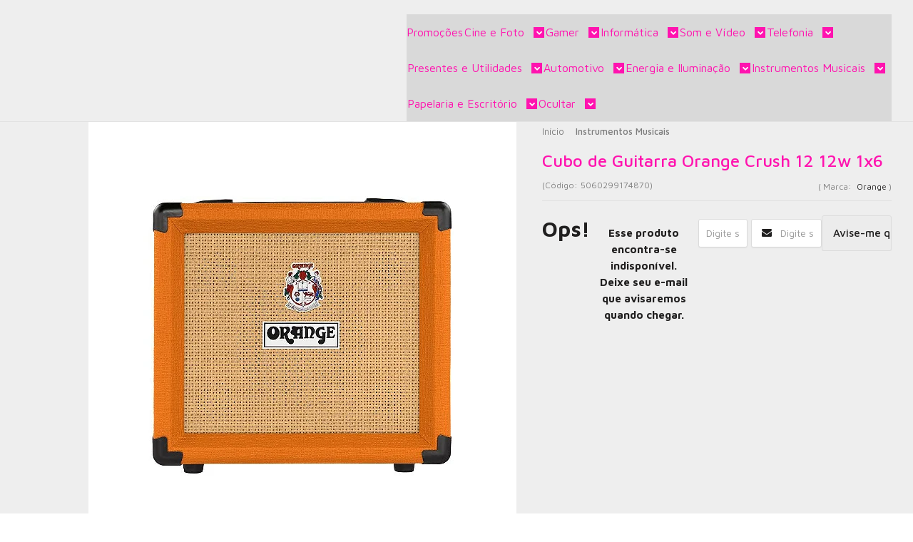

--- FILE ---
content_type: text/html; charset=utf-8
request_url: https://www.jdinformaticams.com.br/cubo-guitarra-orange-crush-12-12w-1x6
body_size: 32501
content:

<!DOCTYPE html>
<html lang="pt-br">
  <head>
    <meta charset="utf-8">
    <meta content='width=device-width, initial-scale=1.0, maximum-scale=2.0' name='viewport' />
    <title>Cubo de Guitarra Orange Crush 12 12w 1x6 - JD Informática MS - A loja que Campo Grande ama</title>
    <meta http-equiv="X-UA-Compatible" content="IE=edge">
    <meta name="generator" content="Loja Integrada" />

    <link rel="dns-prefetch" href="https://cdn.awsli.com.br/">
    <link rel="preconnect" href="https://cdn.awsli.com.br/">
    <link rel="preconnect" href="https://fonts.googleapis.com">
    <link rel="preconnect" href="https://fonts.gstatic.com" crossorigin>

    
  
      <meta property="og:url" content="https://www.jdinformaticams.com.br/cubo-guitarra-orange-crush-12-12w-1x6" />
      <meta property="og:type" content="website" />
      <meta property="og:site_name" content="JD Informática MS" />
      <meta property="og:locale" content="pt_BR" />
    
  <!-- Metadata para o facebook -->
  <meta property="og:type" content="website" />
  <meta property="og:title" content="Cubo de Guitarra Orange Crush 12 12w 1x6" />
  <meta property="og:image" content="https://cdn.awsli.com.br/800x800/110/110503/produto/66242334/1c366c21c0.jpg" />
  <meta name="twitter:card" content="product" />
  
  <meta name="twitter:domain" content="www.jdinformaticams.com.br" />
  <meta name="twitter:url" content="https://www.jdinformaticams.com.br/cubo-guitarra-orange-crush-12-12w-1x6?utm_source=twitter&utm_medium=twitter&utm_campaign=twitter" />
  <meta name="twitter:title" content="Cubo de Guitarra Orange Crush 12 12w 1x6" />
  <meta name="twitter:description" content="Descrição Novidade da Orange, o Crush 12 é o menor amplificador no formato da linha Crush, desenvolvido para guitarristas com a noção de atitude que o timbre analógico possui. Este combo de um canal apresenta equalização de 3 bandas e controle de Overdrive para timbres variados, do timbre ríspido e limpo aos timbres mais vintages produzidos por um Orange, tornando-se um fator inconfundível na hora de se tocar. O falante Voice Of The World de 12″ do Crush assegura ao amplificador que sempre mantenha um timbre potente e articulado, apesar de suas dimensões inferiores. Sua saída CabSim para headphone lhe garante timbres altos e sem ruídos, sem aumentar o volume, fazendo deste combo o amp ideal para prática de guitarristas de todos os níveis. Nosso compromisso com o circuito analógico em uma era digital assegura aos modelos Crush que possuam a vivacidade e responsabilidade pela qual a Orange é conhecida, inspirando guitarristas a tocar seus instrumentos, e não a se prenderem à tecnologia. O controle de Overdrive do Crush 12 pode ser usado para esculpir uma ampla gama de timbres sujos e pesados, até timbres mais suaves, ricos e cheios. Sua nova seção de equalização vocalizada lhe permite obter um ..." />
  <meta name="twitter:image" content="https://cdn.awsli.com.br/300x300/110/110503/produto/66242334/1c366c21c0.jpg" />
  <meta name="twitter:label1" content="Código" />
  <meta name="twitter:data1" content="5060299174870" />
  <meta name="twitter:label2" content="Disponibilidade" />
  <meta name="twitter:data2" content="Indisponível" />


    
  
    <script>
      setTimeout(function() {
        if (typeof removePageLoading === 'function') {
          removePageLoading();
        };
      }, 7000);
    </script>
  



    

  

    <link rel="canonical" href="https://www.jdinformaticams.com.br/cubo-guitarra-orange-crush-12-12w-1x6" />
  



  <meta name="description" content="Descrição Novidade da Orange, o Crush 12 é o menor amplificador no formato da linha Crush, desenvolvido para guitarristas com a noção de atitude que o timbre analógico possui. Este combo de um canal apresenta equalização de 3 bandas e controle de Overdrive para timbres variados, do timbre ríspido e limpo aos timbres mais vintages produzidos por um Orange, tornando-se um fator inconfundível na hora de se tocar. O falante Voice Of The World de 12″ do Crush assegura ao amplificador que sempre mantenha um timbre potente e articulado, apesar de suas dimensões inferiores. Sua saída CabSim para headphone lhe garante timbres altos e sem ruídos, sem aumentar o volume, fazendo deste combo o amp ideal para prática de guitarristas de todos os níveis. Nosso compromisso com o circuito analógico em uma era digital assegura aos modelos Crush que possuam a vivacidade e responsabilidade pela qual a Orange é conhecida, inspirando guitarristas a tocar seus instrumentos, e não a se prenderem à tecnologia. O controle de Overdrive do Crush 12 pode ser usado para esculpir uma ampla gama de timbres sujos e pesados, até timbres mais suaves, ricos e cheios. Sua nova seção de equalização vocalizada lhe permite obter um ..." />
  <meta property="og:description" content="Descrição Novidade da Orange, o Crush 12 é o menor amplificador no formato da linha Crush, desenvolvido para guitarristas com a noção de atitude que o timbre analógico possui. Este combo de um canal apresenta equalização de 3 bandas e controle de Overdrive para timbres variados, do timbre ríspido e limpo aos timbres mais vintages produzidos por um Orange, tornando-se um fator inconfundível na hora de se tocar. O falante Voice Of The World de 12″ do Crush assegura ao amplificador que sempre mantenha um timbre potente e articulado, apesar de suas dimensões inferiores. Sua saída CabSim para headphone lhe garante timbres altos e sem ruídos, sem aumentar o volume, fazendo deste combo o amp ideal para prática de guitarristas de todos os níveis. Nosso compromisso com o circuito analógico em uma era digital assegura aos modelos Crush que possuam a vivacidade e responsabilidade pela qual a Orange é conhecida, inspirando guitarristas a tocar seus instrumentos, e não a se prenderem à tecnologia. O controle de Overdrive do Crush 12 pode ser usado para esculpir uma ampla gama de timbres sujos e pesados, até timbres mais suaves, ricos e cheios. Sua nova seção de equalização vocalizada lhe permite obter um ..." />







  <meta name="robots" content="index, follow" />



    
      
        <link rel="shortcut icon" href="https://cdn.awsli.com.br/110/110503/favicon/20dff65991.jpg" />
      
      <link rel="icon" href="https://cdn.awsli.com.br/110/110503/favicon/20dff65991.jpg" sizes="192x192">
    
    
      <meta name="theme-color" content="#ffd24b">
    

    
      <link rel="stylesheet" href="https://cdn.awsli.com.br/production/static/loja/estrutura/v1/css/all.min.css?v=b29f0c6" type="text/css">
    
    <!--[if lte IE 8]><link rel="stylesheet" href="https://cdn.awsli.com.br/production/static/loja/estrutura/v1/css/ie-fix.min.css" type="text/css"><![endif]-->
    <!--[if lte IE 9]><style type="text/css">.lateral-fulbanner { position: relative; }</style><![endif]-->

    
      <link rel="stylesheet" href="https://cdn.awsli.com.br/production/static/loja/estrutura/v1/css/tema-escuro.min.css?v=b29f0c6" type="text/css">
    

    
    
      <link href="https://fonts.googleapis.com/css2?family=Open%20Sans:wght@300;400;600;700&display=swap" rel="stylesheet">
    

    
      <link rel="stylesheet" href="https://cdn.awsli.com.br/production/static/loja/estrutura/v1/css/bootstrap-responsive.css?v=b29f0c6" type="text/css">
      <link rel="stylesheet" href="https://cdn.awsli.com.br/production/static/loja/estrutura/v1/css/style-responsive.css?v=b29f0c6">
    

    <link rel="stylesheet" href="/tema.css?v=20240713-105618">

    

    <script type="text/javascript">
      var LOJA_ID = 110503;
      var MEDIA_URL = "https://cdn.awsli.com.br/";
      var API_URL_PUBLIC = 'https://api.awsli.com.br/';
      
        var CARRINHO_PRODS = [];
      
      var ENVIO_ESCOLHIDO = 0;
      var ENVIO_ESCOLHIDO_CODE = 0;
      var CONTRATO_INTERNACIONAL = false;
      var CONTRATO_BRAZIL = !CONTRATO_INTERNACIONAL;
      var IS_STORE_ASYNC = true;
      var IS_CLIENTE_ANONIMO = false;
    </script>

    

    <!-- Editor Visual -->
    

    <script>
      

      const isPreview = JSON.parse(sessionStorage.getItem('preview', true));
      if (isPreview) {
        const url = location.href
        location.search === '' && url + (location.search = '?preview=None')
      }
    </script>

    
      <script src="https://cdn.awsli.com.br/production/static/loja/estrutura/v1/js/all.min.js?v=b29f0c6"></script>
    
    <!-- HTML5 shim and Respond.js IE8 support of HTML5 elements and media queries -->
    <!--[if lt IE 9]>
      <script src="https://oss.maxcdn.com/html5shiv/3.7.2/html5shiv.min.js"></script>
      <script src="https://oss.maxcdn.com/respond/1.4.2/respond.min.js"></script>
    <![endif]-->

    <link rel="stylesheet" href="https://cdn.awsli.com.br/production/static/loja/estrutura/v1/css/slick.min.css" type="text/css">
    <script src="https://cdn.awsli.com.br/production/static/loja/estrutura/v1/js/slick.min.js?v=b29f0c6"></script>
    <link rel="stylesheet" href="https://cdn.awsli.com.br/production/static/css/jquery.fancybox.min.css" type="text/css" />
    <script src="https://cdn.awsli.com.br/production/static/js/jquery/jquery.fancybox.pack.min.js"></script>

    
    

  
  <link rel="stylesheet" href="https://cdn.awsli.com.br/production/static/loja/estrutura/v1/css/imagezoom.min.css" type="text/css">
  <script src="https://cdn.awsli.com.br/production/static/loja/estrutura/v1/js/jquery.imagezoom.min.js"></script>

  <script type="text/javascript">
    var PRODUTO_ID = '66242334';
    var URL_PRODUTO_FRETE_CALCULAR = 'https://www.jdinformaticams.com.br/carrinho/frete';
    var variacoes = undefined;
    var grades = undefined;
    var imagem_grande = "https://cdn.awsli.com.br/2500x2500/110/110503/produto/66242334/1c366c21c0.jpg";
    var produto_grades_imagens = {};
    var produto_preco_sob_consulta = false;
    var produto_preco = 999.90;
  </script>
  <script type="text/javascript" src="https://cdn.awsli.com.br/production/static/loja/estrutura/v1/js/produto.min.js?v=b29f0c6"></script>
  <script type="text/javascript" src="https://cdn.awsli.com.br/production/static/loja/estrutura/v1/js/eventos-pixel-produto.min.js?v=b29f0c6"></script>


    
      
        <script>
  (function(i,s,o,g,r,a,m){i['GoogleAnalyticsObject']=r;i[r]=i[r]||function(){
  (i[r].q=i[r].q||[]).push(arguments)},i[r].l=1*new Date();a=s.createElement(o),
  m=s.getElementsByTagName(o)[0];a.async=1;a.src=g;m.parentNode.insertBefore(a,m)
  })(window,document,'script','//www.google-analytics.com/analytics.js','ga');

  ga('create', 'UA-28274665-1', document.domain.replace(/^(www|store|loja)\./,''));
  ga('require', 'displayfeatures');
  
  
    ga('set', 'ecomm_prodid', '5060299174870');
    ga('set', 'ecomm_pagetype', 'product');
    
      ga('set', 'ecomm_totalvalue', '999.9');
    
  
  
  
  ga('send', 'pageview');
</script>

      
        
      
        
      
        <!-- Facebook Pixel Code -->
<script>
  !function(f,b,e,v,n,t,s)
  {if(f.fbq)return;n=f.fbq=function(){n.callMethod?
  n.callMethod.apply(n,arguments):n.queue.push(arguments)};
  if(!f._fbq)f._fbq=n;n.push=n;n.loaded=!0;n.version='2.0';
  n.queue=[];t=b.createElement(e);t.async=!0;
  t.src=v;s=b.getElementsByTagName(e)[0];
  s.parentNode.insertBefore(t,s)}(window, document,'script',
  'https://connect.facebook.net/en_US/fbevents.js');

  var has_meta_app = true,
    li_fb_user_data = {};

  try {
    var user_session_identifier = $.cookie('li_user_session_identifier');

    if (!user_session_identifier) {
      user_session_identifier = uuidv4();

      $.cookie('li_user_session_identifier', user_session_identifier, {
        path: '/'
      });
    };
  } catch (err) { }
  
  fbq('init', '1314948509410850', {
    country: 'br',
    external_id: user_session_identifier,
    ...li_fb_user_data
  }, {
    agent: 'li'
  });
  
  $(document).on('li_view_home', function(_, eventID) {
    fbq('track', 'PageView', {}, { eventID: eventID + '-PV' });
  });
  
  $(document).on('li_view_catalog', function(_, eventID) {
    fbq('track', 'PageView', {}, { eventID: eventID + '-PV' });
  });

  $(document).on('li_search', function(_, eventID, search_term) {
    var body = {
      search_string: search_term
    };

    fbq('track', 'Search', body, { eventID });
  });

  $(document).on('li_view_product', function(_, eventID, item) {
    fbq('track', 'PageView', {}, { eventID: eventID + '-PV' });
  
    var body = {
      content_ids: [item.item_sku],
      content_category: item.item_category,
      content_name: item.item_name,
      content_type: item.item_type,
      currency: 'BRL',
      value: item.price
    };

    fbq('track', 'ViewContent', body, { eventID });
  });
  
  $(document).on('li_view_cart', function(_, eventID, data) {
    fbq('track', 'PageView', {}, { eventID: eventID + '-PV' });
  });

  $(document).on('li_add_to_cart', function(_, eventID, data) {
    var value = 0;

    var contents = $.map(data.items, function(item) {
      value += item.price * item.quantity;

      return {
        id: item.item_sku,
        quantity: item.quantity
      };
    });

    var body = {
      contents,
      content_type: 'product',
      currency: 'BRL',
      value
    };

    fbq('track', 'AddToCart', body, { eventID });
  });

  $(document).on('li_view_checkout', function(_, eventID, data) {
    fbq('track', 'PageView', {}, { eventID: eventID + '-PV' });
  
    var contents = $.map(data.items, function(item) {
      return {
        id: item.item_sku,
        quantity: item.quantity
      };
    });

    var body = {
      contents,
      content_type: 'product',
      currency: 'BRL',
      num_items: contents.length,
      value: data.value
    };

    fbq('track', 'InitiateCheckout', body, { eventID });
  });
  
  $(document).on('li_login', function(_, eventID) {
    fbq('track', 'PageView', {}, { eventID: eventID + '-PV' });
  });

  $(document).on('li_purchase', function(_, eventID, data) {
    var contents = $.map(data.items, function(item) {
      return {
        id: item.item_sku,
        quantity: item.quantity
      };
    });

    var body = {
      contents,
      content_type: 'product',
      currency: 'BRL',
      num_items: contents.length,
      value: data.total_value,
      order_id: data.transaction_id
    };

    fbq('track', 'Purchase', body, { eventID });
  });
  
  $(document).on('li_view_page', function(_, eventID) {
    fbq('track', 'PageView', {}, { eventID: eventID + '-PV' });
  });

  $(document).on('li_view_purchase', function(_, eventID) {
    fbq('track', 'PageView', {}, { eventID: eventID + '-PV' });
  });

  $(document).on('li_view_wishlist', function(_, eventID) {
    fbq('track', 'PageView', {}, { eventID: eventID + '-PV' });
  });

  $(document).on('li_view_orders', function(_, eventID) {
    fbq('track', 'PageView', {}, { eventID: eventID + '-PV' });
  });

  $(document).on('li_view_account', function(_, eventID) {
    fbq('track', 'PageView', {}, { eventID: eventID + '-PV' });
  });

  $(document).on('li_view_others', function(_, eventID) {
    fbq('track', 'PageView', {}, { eventID: eventID + '-PV' });
  });
</script>
<noscript>
  <img height="1" width="1" style="display:none" 
       src="https://www.facebook.com/tr?id=1314948509410850&ev=PageView&noscript=1"/>
</noscript>
<!-- End Facebook Pixel Code -->
      
        <!-- Global site tag (gtag.js) - Google Analytics -->
<script async src="https://www.googletagmanager.com/gtag/js?l=LIgtagDataLayer&id=G-G8B2KQTMZN"></script>
<script>
  window.LIgtagDataLayer = window.LIgtagDataLayer || [];
  function LIgtag(){LIgtagDataLayer.push(arguments);}
  LIgtag('js', new Date());

  LIgtag('set', {
    'currency': 'BRL',
    'country': 'BR'
  });
  LIgtag('config', 'G-G8B2KQTMZN');
  LIgtag('config', 'AW-979031128');

  if(window.performance) {
    var timeSincePageLoad = Math.round(performance.now());
    LIgtag('event', 'timing_complete', {
      'name': 'load',
      'time': timeSincePageLoad
    });
  }

  $(document).on('li_view_home', function(_, eventID) {
    LIgtag('event', 'view_home');
  });

  $(document).on('li_select_product', function(_, eventID, data) {
    LIgtag('event', 'select_item', data);
  });

  $(document).on('li_start_contact', function(_, eventID, value) {
    LIgtag('event', 'start_contact', {
      value
    });
  });

  $(document).on('li_view_catalog', function(_, eventID) {
    LIgtag('event', 'view_catalog');
  });

  $(document).on('li_search', function(_, eventID, search_term) {
    LIgtag('event', 'search', {
      search_term
    });
  });

  $(document).on('li_filter_products', function(_, eventID, data) {
    LIgtag('event', 'filter_products', data);
  });

  $(document).on('li_sort_products', function(_, eventID, value) {
    LIgtag('event', 'sort_products', {
      value
    });
  });

  $(document).on('li_view_product', function(_, eventID, item) {
    LIgtag('event', 'view_item', {
      items: [item]
    });
  });

  $(document).on('li_select_variation', function(_, eventID, data) {
    LIgtag('event', 'select_variation', data);
  });

  $(document).on('li_calculate_shipping', function(_, eventID, data) {
    LIgtag('event', 'calculate_shipping', {
      zipcode: data.zipcode
    });
  });

  $(document).on('li_view_cart', function(_, eventID, data) {
    LIgtag('event', 'view_cart', data);
  });

  $(document).on('li_add_to_cart', function(_, eventID, data) {
    LIgtag('event', 'add_to_cart', {
      items: data.items
    });
  });

  $(document).on('li_apply_coupon', function(_, eventID, value) {
    LIgtag('event', 'apply_coupon', {
      value
    });
  });

  $(document).on('li_change_quantity', function(_, eventID, item) {
    LIgtag('event', 'change_quantity', {
      items: [item]
    });
  });

  $(document).on('li_remove_from_cart', function(_, eventID, item) {
    LIgtag('event', 'remove_from_cart', {
      items: [item]
    });
  });

  $(document).on('li_return_home', function(_, eventID) {
    LIgtag('event', 'return_home');
  });

  $(document).on('li_view_checkout', function(_, eventID, data) {
    LIgtag('event', 'begin_checkout', data);
  });

  $(document).on('li_login', function(_, eventID) {
    LIgtag('event', 'login');
  });

  $(document).on('li_change_address', function(_, eventID, value) {
    LIgtag('event', 'change_address', {
      value
    });
  });

  $(document).on('li_change_shipping', function(_, eventID, data) {
    LIgtag('event', 'add_shipping_info', data);
  });

  $(document).on('li_change_payment', function(_, eventID, data) {
    LIgtag('event', 'add_payment_info', data);
  });

  $(document).on('li_start_purchase', function(_, eventID) {
    LIgtag('event', 'start_purchase');
  });

  $(document).on('li_checkout_error', function(_, eventID, value) {
    LIgtag('event', 'checkout_error', {
      value
    });
  });

  $(document).on('li_purchase', function(_, eventID, data) {
    LIgtag('event', 'purchase', data);

    
      LIgtag('event', 'conversion', {
        send_to: 'AW-979031128/fDhACNfo-PIYENio69ID',
        value: data.value,
        currency: data.currency,
        transaction_id: data.transaction_id
      });
    
  });
</script>
      
        
      
        
      
    

    
<script>
  var url = '/_events/api/setEvent';

  var sendMetrics = function(event, user = {}) {
    var unique_identifier = uuidv4();

    try {
      var data = {
        request: {
          id: unique_identifier,
          environment: 'production'
        },
        store: {
          id: 110503,
          name: 'JD Informática MS',
          test_account: false,
          has_meta_app: window.has_meta_app ?? false,
          li_search: true
        },
        device: {
          is_mobile: /Mobi/.test(window.navigator.userAgent),
          user_agent: window.navigator.userAgent,
          ip: '###device_ip###'
        },
        page: {
          host: window.location.hostname,
          path: window.location.pathname,
          search: window.location.search,
          type: 'product',
          title: document.title,
          referrer: document.referrer
        },
        timestamp: '###server_timestamp###',
        user_timestamp: new Date().toISOString(),
        event,
        origin: 'store'
      };

      if (window.performance) {
        var [timing] = window.performance.getEntriesByType('navigation');

        data['time'] = {
          server_response: Math.round(timing.responseStart - timing.requestStart)
        };
      }

      var _user = {},
          user_email_cookie = $.cookie('user_email'),
          user_data_cookie = $.cookie('LI-UserData');

      if (user_email_cookie) {
        var user_email = decodeURIComponent(user_email_cookie);

        _user['email'] = user_email;
      }

      if (user_data_cookie) {
        var user_data = JSON.parse(user_data_cookie);

        _user['logged'] = user_data.logged;
        _user['id'] = user_data.id ?? undefined;
      }

      $.each(user, function(key, value) {
        _user[key] = value;
      });

      if (!$.isEmptyObject(_user)) {
        data['user'] = _user;
      }

      try {
        var session_identifier = $.cookie('li_session_identifier');

        if (!session_identifier) {
          session_identifier = uuidv4();
        };

        var expiration_date = new Date();

        expiration_date.setTime(expiration_date.getTime() + (30 * 60 * 1000)); // 30 minutos

        $.cookie('li_session_identifier', session_identifier, {
          expires: expiration_date,
          path: '/'
        });

        data['session'] = {
          id: session_identifier
        };
      } catch (err) { }

      try {
        var user_session_identifier = $.cookie('li_user_session_identifier');

        if (!user_session_identifier) {
          user_session_identifier = uuidv4();

          $.cookie('li_user_session_identifier', user_session_identifier, {
            path: '/'
          });
        };

        data['user_session'] = {
          id: user_session_identifier
        };
      } catch (err) { }

      var _cookies = {},
          fbc = $.cookie('_fbc'),
          fbp = $.cookie('_fbp');

      if (fbc) {
        _cookies['fbc'] = fbc;
      }

      if (fbp) {
        _cookies['fbp'] = fbp;
      }

      if (!$.isEmptyObject(_cookies)) {
        data['session']['cookies'] = _cookies;
      }

      try {
        var ab_test_cookie = $.cookie('li_ab_test_running');

        if (ab_test_cookie) {
          var ab_test = JSON.parse(atob(ab_test_cookie));

          if (ab_test.length) {
            data['store']['ab_test'] = ab_test;
          }
        }
      } catch (err) { }

      var _utm = {};

      $.each(sessionStorage, function(key, value) {
        if (key.startsWith('utm_')) {
          var name = key.split('_')[1];

          _utm[name] = value;
        }
      });

      if (!$.isEmptyObject(_utm)) {
        data['session']['utm'] = _utm;
      }

      var controller = new AbortController();

      setTimeout(function() {
        controller.abort();
      }, 5000);

      fetch(url, {
        keepalive: true,
        method: 'POST',
        headers: {
          'Content-Type': 'application/json'
        },
        body: JSON.stringify({ data }),
        signal: controller.signal
      });
    } catch (err) { }

    return unique_identifier;
  }
</script>

    
<script>
  (function() {
    var initABTestHandler = function() {
      try {
        if ($.cookie('li_ab_test_running')) {
          return
        };
        var running_tests = [];

        
        
        
        

        var running_tests_to_cookie = JSON.stringify(running_tests);
        running_tests_to_cookie = btoa(running_tests_to_cookie);
        $.cookie('li_ab_test_running', running_tests_to_cookie, {
          path: '/'
        });

        
        if (running_tests.length > 0) {
          setTimeout(function() {
            $.ajax({
              url: "/conta/status"
            });
          }, 500);
        };

      } catch (err) { }
    }
    setTimeout(initABTestHandler, 500);
  }());
</script>

    
<script>
  $(function() {
    // Clicar em um produto
    $('.listagem-item').click(function() {
      var row, column;

      var $list = $(this).closest('[data-produtos-linha]'),
          index = $(this).closest('li').index();

      if($list.find('.listagem-linha').length === 1) {
        var productsPerRow = $list.data('produtos-linha');

        row = Math.floor(index / productsPerRow) + 1;
        column = (index % productsPerRow) + 1;
      } else {
        row = $(this).closest('.listagem-linha').index() + 1;
        column = index + 1;
      }

      var body = {
        item_id: $(this).attr('data-id'),
        item_sku: $(this).find('.produto-sku').text(),
        item_name: $(this).find('.nome-produto').text().trim(),
        item_row: row,
        item_column: column
      };

      var eventID = sendMetrics({
        type: 'event',
        name: 'select_product',
        data: body
      });

      $(document).trigger('li_select_product', [eventID, body]);
    });

    // Clicar no "Fale Conosco"
    $('#modalContato').on('show', function() {
      var value = 'Fale Conosco';

      var eventID = sendMetrics({
        type: 'event',
        name: 'start_contact',
        data: { text: value }
      });

      $(document).trigger('li_start_contact', [eventID, value]);
    });

    // Clicar no WhatsApp
    $('.li-whatsapp a').click(function() {
      var value = 'WhatsApp';

      var eventID = sendMetrics({
        type: 'event',
        name: 'start_contact',
        data: { text: value }
      });

      $(document).trigger('li_start_contact', [eventID, value]);
    });

    
      // Visualizar o produto
      var body = {
        item_id: '66242334',
        item_sku: '5060299174870',
        item_name: 'Cubo de Guitarra Orange Crush 12 12w 1x6',
        item_category: 'Instrumentos Musicais',
        item_type: 'product',
        
          full_price: 1250.00,
          promotional_price: 999.90,
          price: 999.90,
        
        quantity: 1
      };

      var params = new URLSearchParams(window.location.search),
          recommendation_shelf = null,
          recommendation = {};

      if (
        params.has('recomendacao_id') &&
        params.has('email_ref') &&
        params.has('produtos_recomendados')
      ) {
        recommendation['email'] = {
          id: params.get('recomendacao_id'),
          email_id: params.get('email_ref'),
          products: $.map(params.get('produtos_recomendados').split(','), function(value) {
            return parseInt(value)
          })
        };
      }

      if (recommendation_shelf) {
        recommendation['shelf'] = recommendation_shelf;
      }

      if (!$.isEmptyObject(recommendation)) {
        body['recommendation'] = recommendation;
      }

      var eventID = sendMetrics({
        type: 'pageview',
        name: 'view_product',
        data: body
      });

      $(document).trigger('li_view_product', [eventID, body]);

      // Calcular frete
      $('#formCalcularCep').submit(function() {
        $(document).ajaxSuccess(function(event, xhr, settings) {
          try {
            var url = new URL(settings.url);

            if(url.pathname !== '/carrinho/frete') return;

            var data = xhr.responseJSON;

            if(data.error) return;

            var params = url.searchParams;

            var body = {
              zipcode: params.get('cep'),
              deliveries: $.map(data, function(delivery) {
                if(delivery.msgErro) return;

                return {
                  id: delivery.id,
                  name: delivery.name,
                  price: delivery.price,
                  delivery_time: delivery.deliveryTime
                };
              })
            };

            var eventID = sendMetrics({
              type: 'event',
              name: 'calculate_shipping',
              data: body
            });

            $(document).trigger('li_calculate_shipping', [eventID, body]);

            $(document).off('ajaxSuccess');
          } catch(error) {}
        });
      });

      // Visualizar compre junto
      $(document).on('buy_together_ready', function() {
        var $buyTogether = $('.compre-junto');

        var observer = new IntersectionObserver(function(entries) {
          entries.forEach(function(entry) {
            if(entry.isIntersecting) {
              var body = {
                title: $buyTogether.find('.compre-junto__titulo').text(),
                id: $buyTogether.data('id'),
                items: $buyTogether.find('.compre-junto__produto').map(function() {
                  var $product = $(this);

                  return {
                    item_id: $product.attr('data-id'),
                    item_sku: $product.attr('data-code'),
                    item_name: $product.find('.compre-junto__nome').text(),
                    full_price: $product.find('.compre-junto__preco--regular').data('price') || null,
                    promotional_price: $product.find('.compre-junto__preco--promocional').data('price') || null
                  };
                }).get()
              };

              var eventID = sendMetrics({
                type: 'event',
                name: 'view_buy_together',
                data: body
              });

              $(document).trigger('li_view_buy_together', [eventID, body]);

              observer.disconnect();
            }
          });
        }, { threshold: 1.0 });

        observer.observe($buyTogether.get(0));

        $('.compre-junto__atributo--grade').click(function(event) {
          if(!event.originalEvent) return;

          var body = {
            grid_name: $(this).closest('.compre-junto__atributos').data('grid'),
            variation_name: $(this).data('variation')
          };

          var eventID = sendMetrics({
            type: 'event',
            name: 'select_buy_together_variation',
            data: body
          });

          $(document).trigger('li_select_buy_together_variation', [eventID, body]);
        });

        $('.compre-junto__atributo--lista').change(function(event) {
          if(!event.originalEvent) return;

          var $selectedOption = $(this).find('option:selected');

          if(!$selectedOption.is('[value]')) return;

          var body = {
            grid_name: $(this).closest('.compre-junto__atributos').data('grid'),
            variation_name: $selectedOption.text()
          };

          var eventID = sendMetrics({
            type: 'event',
            name: 'select_buy_together_variation',
            data: body
          });

          $(document).trigger('li_select_buy_together_variation', [eventID, body]);
        });
      });

      // Selecionar uma variação
      $('.atributo-item').click(function(event) {
        if(!event.originalEvent) return;

        var body = {
          grid_name: $(this).data('grade-nome'),
          variation_name: $(this).data('variacao-nome')
        };

        var eventID = sendMetrics({
          type: 'event',
          name: 'select_variation',
          data: body
        });

        $(document).trigger('li_select_variation', [eventID, body]);
      });
    
  });
</script>


    
	<!-- Código do cabecalho -->
  
      <meta name="google-site-verification" content="IfGb8z_o6Biz4ZCrycalz7PAW3swYI2Lpx6FfOAzCiw" />
  

	<!-- Pixel Facebook -->
  
    <script type="text/javascript" charset="utf-8">
      <!-- Facebook Pixel Code -->
<script>
  !function(f,b,e,v,n,t,s)
  {if(f.fbq)return;n=f.fbq=function(){n.callMethod?
  n.callMethod.apply(n,arguments):n.queue.push(arguments)};
  if(!f._fbq)f._fbq=n;n.push=n;n.loaded=!0;n.version='2.0';
  n.queue=[];t=b.createElement(e);t.async=!0;
  t.src=v;s=b.getElementsByTagName(e)[0];
  s.parentNode.insertBefore(t,s)}(window, document,'script',
  'https://connect.facebook.net/en_US/fbevents.js');
  fbq('init', '715266148964150');
  fbq('track', 'PageView');
</script>
<noscript><img height="1" width="1" style="display:none"
  src="https://www.facebook.com/tr?id=715266148964150&ev=PageView&noscript=1"
/></noscript>
<!-- End Facebook Pixel Code -->
    </script>
  

	<!-- lojaintegrada-google-shopping -->
  
      <meta name="google-site-verification" content="ZNRqwgKGTdns6kCplki3QVE3qYLOOWOkPsEiDCL7fWw" />
  

	<!-- ADS -->
  
      <!-- Global site tag (gtag.js) - Google Ads: 979031128 -->
<script async src="https://www.googletagmanager.com/gtag/js?id=AW-979031128"></script>
<script>
  window.dataLayer = window.dataLayer || [];
  function gtag(){dataLayer.push(arguments);}
  gtag('js', new Date());

  gtag('config', 'AW-979031128');
</script>
<!-- Event snippet for Loja conversion page -->
<script>
  gtag('event', 'conversion', {
      'send_to': 'AW-979031128/qplECJaX4lYQ2Kjr0gM',
      'transaction_id': ''
  });
</script>
  

	<!-- google opt -->
  
      <script src="https://www.googleoptimize.com/optimize.js?id=OPT-NRK57QF"></script>
  

	<!-- pinterest -->
  
      <meta name="p:domain_verify" content="ea900b1a62833400114266f96a6ef464"/>
  

	<!-- tag suportes monitor -->
  
      <!-- Google tag (gtag.js) -->
<script async src="https://www.googletagmanager.com/gtag/js?id=AW-979031128">
</script>
<script>
  window.dataLayer = window.dataLayer || [];
  function gtag(){dataLayer.push(arguments);}
  gtag('js', new Date());

  gtag('config', 'AW-979031128');
</script>
  


    
      
        <link href="//cdn.awsli.com.br/temasv2/4399/__theme_custom.css?v=1753453049" rel="stylesheet" type="text/css">
<script src="//cdn.awsli.com.br/temasv2/4399/__theme_custom.js?v=1753453049"></script>
      
    

    
      <link rel="stylesheet" href="/avancado.css?v=20240713-105618" type="text/css" />
    

    
      
        <script defer async src="https://analytics.tiktok.com/i18n/pixel/sdk.js?sdkid=CG00FJ3C77U94H92KUAG"></script>
      

      
        <script type="text/javascript">
          !function (w, d, t) {
            w.TiktokAnalyticsObject=t;
            var ttq=w[t]=w[t]||[];
            ttq.methods=["page","track","identify","instances","debug","on","off","once","ready","alias","group","enableCookie","disableCookie"];
            ttq.setAndDefer=function(t,e){
              t[e]=function(){
                t.push([e].concat(Array.prototype.slice.call(arguments,0)))
              }
            }
            for(var i=0;i<ttq.methods.length;i++)
              ttq.setAndDefer(ttq,ttq.methods[i]);
          }(window, document, 'ttq');

          window.LI_TIKTOK_PIXEL_ENABLED = true;
        </script>
      

      
    

    
  <link rel="manifest" href="/manifest.json" />




  </head>
  <body class="pagina-produto produto-66242334 tema-transparente  ">
    <div id="fb-root"></div>
    
  
    <div id="full-page-loading">
      <div class="conteiner" style="height: 100%;">
        <div class="loading-placeholder-content">
          <div class="loading-placeholder-effect loading-placeholder-header"></div>
          <div class="loading-placeholder-effect loading-placeholder-body"></div>
        </div>
      </div>
      <script>
        var is_full_page_loading = true;
        function removePageLoading() {
          if (is_full_page_loading) {
            try {
              $('#full-page-loading').remove();
            } catch(e) {}
            try {
              var div_loading = document.getElementById('full-page-loading');
              if (div_loading) {
                div_loading.remove();
              };
            } catch(e) {}
            is_full_page_loading = false;
          };
        };
        $(function() {
          setTimeout(function() {
            removePageLoading();
          }, 1);
        });
      </script>
      <style>
        #full-page-loading { position: fixed; z-index: 9999999; margin: auto; top: 0; left: 0; bottom: 0; right: 0; }
        #full-page-loading:before { content: ''; display: block; position: fixed; top: 0; left: 0; width: 100%; height: 100%; background: rgba(255, 255, 255, .98); background: radial-gradient(rgba(255, 255, 255, .99), rgba(255, 255, 255, .98)); }
        .loading-placeholder-content { height: 100%; display: flex; flex-direction: column; position: relative; z-index: 1; }
        .loading-placeholder-effect { background-color: #F9F9F9; border-radius: 5px; width: 100%; animation: pulse-loading 1.5s cubic-bezier(0.4, 0, 0.6, 1) infinite; }
        .loading-placeholder-content .loading-placeholder-body { flex-grow: 1; margin-bottom: 30px; }
        .loading-placeholder-content .loading-placeholder-header { height: 20%; min-height: 100px; max-height: 200px; margin: 30px 0; }
        @keyframes pulse-loading{50%{opacity:.3}}
      </style>
    </div>
  



    
      
        




<div class="barra-inicial fundo-secundario">
  <div class="conteiner">
    <div class="row-fluid">
      <div class="lista-redes span3 hidden-phone">
        
          <ul>
            
              <li>
                <a href="https://facebook.com/jdinformaticams" target="_blank" aria-label="Siga nos no Facebook"><i class="icon-facebook"></i></a>
              </li>
            
            
            
            
            
              <li>
                <a href="https://instagram.com/jdinformaticams" target="_blank" aria-label="Siga nos no Instagram"><i class="icon-instagram"></i></a>
              </li>
            
            
            
          </ul>
        
      </div>
      <div class="canais-contato span9">
        <ul>
          <li class="hidden-phone">
            <a href="#modalContato" data-toggle="modal" data-target="#modalContato">
              <i class="icon-comment"></i>
              Fale Conosco
            </a>
          </li>
          
            <li>
              <span>
                <i class="icon-phone"></i>Telefone: (67) 3222-9790
              </span>
            </li>
          
          
            <li class="tel-whatsapp">
              <span>
                <i class="fa fa-whatsapp"></i>Whatsapp: (67) 99980-4355
              </span>
            </li>
          
          
        </ul>
      </div>
    </div>
  </div>
</div>

      
    

    <div class="conteiner-principal">
      
        
          
<div id="cabecalho">

  <div class="atalhos-mobile visible-phone fundo-secundario borda-principal">
    <ul>

      <li><a href="https://www.jdinformaticams.com.br/" class="icon-home"> </a></li>
      
      <li class="fundo-principal"><a href="https://www.jdinformaticams.com.br/carrinho/index" class="icon-shopping-cart"> </a></li>
      
      
        <li class="menu-user-logged" style="display: none;"><a href="https://www.jdinformaticams.com.br/conta/logout" class="icon-signout menu-user-logout"> </a></li>
      
      
      <li><a href="https://www.jdinformaticams.com.br/conta/index" class="icon-user"> </a></li>
      
      <li class="vazia"><span>&nbsp;</span></li>

    </ul>
  </div>

  <div class="conteiner">
    <div class="row-fluid">
      <div class="span3">
        <h2 class="logo cor-secundaria">
          <a href="https://www.jdinformaticams.com.br/" title="JD Informática MS">
            
            <img src="https://cdn.awsli.com.br/400x300/110/110503/logo/08b48c751c.png" alt="JD Informática MS" />
            
          </a>
        </h2>


      </div>

      <div class="conteudo-topo span9">
        <div class="superior row-fluid hidden-phone">
          <div class="span8">
            
              
                <div class="btn-group menu-user-logged" style="display: none;">
                  <a href="https://www.jdinformaticams.com.br/conta/index" class="botao secundario pequeno dropdown-toggle" data-toggle="dropdown">
                    Olá, <span class="menu-user-name"></span>
                    <span class="icon-chevron-down"></span>
                  </a>
                  <ul class="dropdown-menu">
                    <li>
                      <a href="https://www.jdinformaticams.com.br/conta/index" title="Minha conta">Minha conta</a>
                    </li>
                    
                      <li>
                        <a href="https://www.jdinformaticams.com.br/conta/pedido/listar" title="Minha conta">Meus pedidos</a>
                      </li>
                    
                    <li>
                      <a href="https://www.jdinformaticams.com.br/conta/favorito/listar" title="Meus favoritos">Meus favoritos</a>
                    </li>
                    <li>
                      <a href="https://www.jdinformaticams.com.br/conta/logout" title="Sair" class="menu-user-logout">Sair</a>
                    </li>
                  </ul>
                </div>
              
              
                <a href="https://www.jdinformaticams.com.br/conta/login" class="bem-vindo cor-secundaria menu-user-welcome">
                  Bem-vindo, <span class="cor-principal">identifique-se</span> para fazer pedidos
                </a>
              
            
          </div>
          <div class="span4">
            <ul class="acoes-conta borda-alpha">
              
                <li>
                  <i class="icon-list fundo-principal"></i>
                  <a href="https://www.jdinformaticams.com.br/conta/pedido/listar" class="cor-secundaria">Meus Pedidos</a>
                </li>
              
              
                <li>
                  <i class="icon-user fundo-principal"></i>
                  <a href="https://www.jdinformaticams.com.br/conta/index" class="cor-secundaria">Minha Conta</a>
                </li>
              
            </ul>
          </div>
        </div>

        <div class="inferior row-fluid ">
          <div class="span8 busca-mobile">
            <a href="javascript:;" class="atalho-menu visible-phone icon-th botao principal"> </a>

            <div class="busca borda-alpha">
              <form id="form-buscar" action="/buscar" method="get">
                <input id="auto-complete" type="text" name="q" placeholder="Digite o que você procura" value="" autocomplete="off" maxlength="255" />
                <button class="botao botao-busca icon-search fundo-secundario" aria-label="Buscar"></button>
              </form>
            </div>

          </div>

          
            <div class="span4 hidden-phone">
              

  <div class="carrinho vazio">
    
      <a href="https://www.jdinformaticams.com.br/carrinho/index">
        <i class="icon-shopping-cart fundo-principal"></i>
        <strong class="qtd-carrinho titulo cor-secundaria" style="display: none;">0</strong>
        <span style="display: none;">
          
            <b class="titulo cor-secundaria"><span>Meu Carrinho</span></b>
          
          <span class="cor-secundaria">Produtos adicionados</span>
        </span>
        
          <span class="titulo cor-secundaria vazio-text">Carrinho vazio</span>
        
      </a>
    
    <div class="carrinho-interno-ajax"></div>
  </div>
  
<div class="minicart-placeholder" style="display: none;">
  <div class="carrinho-interno borda-principal">
    <ul>
      <li class="minicart-item-modelo">
        
          <div class="preco-produto com-promocao destaque-preco ">
            <div>
              <s class="preco-venda">
                R$ --PRODUTO_PRECO_DE--
              </s>
              <strong class="preco-promocional cor-principal">
                R$ --PRODUTO_PRECO_POR--
              </strong>
            </div>
          </div>
        
        <a data-href="--PRODUTO_URL--" class="imagem-produto">
          <img data-src="https://cdn.awsli.com.br/64x64/--PRODUTO_IMAGEM--" alt="--PRODUTO_NOME--" />
        </a>
        <a data-href="--PRODUTO_URL--" class="nome-produto cor-secundaria">
          --PRODUTO_NOME--
        </a>
        <div class="produto-sku hide">--PRODUTO_SKU--</div>
      </li>
    </ul>
    <div class="carrinho-rodape">
      <span class="carrinho-info">
        
          <i>--CARRINHO_QUANTIDADE-- produto no carrinho</i>
        
        
          
            <span class="carrino-total">
              Total: <strong class="titulo cor-principal">R$ --CARRINHO_TOTAL_ITENS--</strong>
            </span>
          
        
      </span>
      <a href="https://www.jdinformaticams.com.br/carrinho/index" class="botao principal">
        
          <i class="icon-shopping-cart"></i>Ir para o carrinho
        
      </a>
    </div>
  </div>
</div>



            </div>
          
        </div>

      </div>
    </div>
    


  
    
      
<div class="menu superior">
  <ul class="nivel-um">
    


    

  


    
      <li class="categoria-id-2083929  borda-principal">
        <a href="https://www.jdinformaticams.com.br/promocoes" title="Promoções">
          <strong class="titulo cor-secundaria">Promoções</strong>
          
        </a>
        
      </li>
    
      <li class="categoria-id-4728245 com-filho borda-principal">
        <a href="https://www.jdinformaticams.com.br/cine-e-foto" title="Cine e Foto">
          <strong class="titulo cor-secundaria">Cine e Foto</strong>
          
            <i class="icon-chevron-down fundo-secundario"></i>
          
        </a>
        
          <ul class="nivel-dois borda-alpha">
            

  <li class="categoria-id-8897576 ">
    <a href="https://www.jdinformaticams.com.br/cameras" title="Câmeras">
      
      Câmeras
    </a>
    
  </li>

  <li class="categoria-id-4728319 ">
    <a href="https://www.jdinformaticams.com.br/cine-foto-cartao-de-memoria" title="Cartão de Memória">
      
      Cartão de Memória
    </a>
    
  </li>

  <li class="categoria-id-22829175 ">
    <a href="https://www.jdinformaticams.com.br/estabilizadores-gimbal" title="Estabilizadores / Gimbal">
      
      Estabilizadores / Gimbal
    </a>
    
  </li>

  <li class="categoria-id-8897610 ">
    <a href="https://www.jdinformaticams.com.br/Filme-foto" title="Filme Fotográfico">
      
      Filme Fotográfico
    </a>
    
  </li>

  <li class="categoria-id-8897605 ">
    <a href="https://www.jdinformaticams.com.br/impressoras-fotos" title="Impressoras Fotográficas">
      
      Impressoras Fotográficas
    </a>
    
  </li>

  <li class="categoria-id-6389645 ">
    <a href="https://www.jdinformaticams.com.br/leitores-de-cartao" title="Leitores de cartão">
      
      Leitores de cartão
    </a>
    
  </li>


          </ul>
        
      </li>
    
      <li class="categoria-id-406459 com-filho borda-principal">
        <a href="https://www.jdinformaticams.com.br/gamer" title="Gamer">
          <strong class="titulo cor-secundaria">Gamer</strong>
          
            <i class="icon-chevron-down fundo-secundario"></i>
          
        </a>
        
          <ul class="nivel-dois borda-alpha">
            

  <li class="categoria-id-2079875 ">
    <a href="https://www.jdinformaticams.com.br/fones-de-ouvidos-gamer" title="Fones de Ouvidos e Headset">
      
      Fones de Ouvidos e Headset
    </a>
    
  </li>

  <li class="categoria-id-406461 ">
    <a href="https://www.jdinformaticams.com.br/joystick" title="Joystick">
      
      Joystick
    </a>
    
  </li>

  <li class="categoria-id-1716334 ">
    <a href="https://www.jdinformaticams.com.br/mouse-gamer" title="Mouse">
      
      Mouse
    </a>
    
  </li>

  <li class="categoria-id-1716335 ">
    <a href="https://www.jdinformaticams.com.br/mousepad-gamer" title="Mousepad">
      
      Mousepad
    </a>
    
  </li>

  <li class="categoria-id-2076822 ">
    <a href="https://www.jdinformaticams.com.br/suporte-headset" title="Suporte Headset">
      
      Suporte Headset
    </a>
    
  </li>

  <li class="categoria-id-2076622 ">
    <a href="https://www.jdinformaticams.com.br/suportes-vga" title="Suportes VGA">
      
      Suportes VGA
    </a>
    
  </li>

  <li class="categoria-id-22000527 ">
    <a href="https://www.jdinformaticams.com.br/teclado-gamer-22000527" title="Teclado Gamer">
      
      Teclado Gamer
    </a>
    
  </li>


          </ul>
        
      </li>
    
      <li class="categoria-id-405800 com-filho borda-principal">
        <a href="https://www.jdinformaticams.com.br/produtos-de-informatica" title="Informática">
          <strong class="titulo cor-secundaria">Informática</strong>
          
            <i class="icon-chevron-down fundo-secundario"></i>
          
        </a>
        
          <ul class="nivel-dois borda-alpha">
            

  <li class="categoria-id-1717252 com-filho">
    <a href="https://www.jdinformaticams.com.br/perifericos" title="Acessórios e Perifericos">
      
        <i class="icon-chevron-right fundo-secundario"></i>
      
      Acessórios e Perifericos
    </a>
    
      <ul class="nivel-tres">
        
          

  <li class="categoria-id-3795491 ">
    <a href="https://www.jdinformaticams.com.br/perifericos-apresentadores" title="Apresentadores">
      
      Apresentadores
    </a>
    
  </li>

  <li class="categoria-id-22963065 ">
    <a href="https://www.jdinformaticams.com.br/bases-para-monitor" title="Bases para Monitor">
      
      Bases para Monitor
    </a>
    
  </li>

  <li class="categoria-id-9373163 ">
    <a href="https://www.jdinformaticams.com.br/base-suporte-notebook" title="Base/Suporte Notebook">
      
      Base/Suporte Notebook
    </a>
    
  </li>

  <li class="categoria-id-7530547 com-filho">
    <a href="https://www.jdinformaticams.com.br/acessorios-cabos" title="Cabos">
      
        <i class="icon-chevron-right fundo-secundario"></i>
      
      Cabos
    </a>
    
      <ul class="nivel-tres">
        
          

  <li class="categoria-id-7531880 ">
    <a href="https://www.jdinformaticams.com.br/ac-cabos-display-port" title="Display Port">
      
      Display Port
    </a>
    
  </li>

  <li class="categoria-id-16843542 ">
    <a href="https://www.jdinformaticams.com.br/info-cabos-dvi" title="DVI">
      
      DVI
    </a>
    
  </li>

  <li class="categoria-id-7531876 ">
    <a href="https://www.jdinformaticams.com.br/ac-cabos-hdmi" title="HDMI">
      
      HDMI
    </a>
    
  </li>

  <li class="categoria-id-7532064 ">
    <a href="https://www.jdinformaticams.com.br/ac-cabos-opticos" title="Ópticos">
      
      Ópticos
    </a>
    
  </li>

  <li class="categoria-id-9110892 ">
    <a href="https://www.jdinformaticams.com.br/riser-cable" title="Riser Cable">
      
      Riser Cable
    </a>
    
  </li>

  <li class="categoria-id-8998255 ">
    <a href="https://www.jdinformaticams.com.br/sata" title="Sata">
      
      Sata
    </a>
    
  </li>

  <li class="categoria-id-7530585 ">
    <a href="https://www.jdinformaticams.com.br/ac-cabos-usb" title="Usb">
      
      Usb
    </a>
    
  </li>

  <li class="categoria-id-7531837 ">
    <a href="https://www.jdinformaticams.com.br/ac-cabos-vga" title="VGA">
      
      VGA
    </a>
    
  </li>


        
      </ul>
    
  </li>

  <li class="categoria-id-1715499 ">
    <a href="https://www.jdinformaticams.com.br/infor-caixa-de-som" title="Caixa de som">
      
      Caixa de som
    </a>
    
  </li>

  <li class="categoria-id-22964747 ">
    <a href="https://www.jdinformaticams.com.br/conjunto-de-teclas-keycaps-22964747" title="Conjunto de Teclas / Keycaps">
      
      Conjunto de Teclas / Keycaps
    </a>
    
  </li>

  <li class="categoria-id-2983772 ">
    <a href="https://www.jdinformaticams.com.br/hub-usb" title="Hub Usb">
      
      Hub Usb
    </a>
    
  </li>

  <li class="categoria-id-22964428 ">
    <a href="https://www.jdinformaticams.com.br/kit-teclado-e-mouse" title="Kit Teclado e Mouse">
      
      Kit Teclado e Mouse
    </a>
    
  </li>

  <li class="categoria-id-6389688 ">
    <a href="https://www.jdinformaticams.com.br/info-leitores-de-cartao" title="Leitores de cartão">
      
      Leitores de cartão
    </a>
    
  </li>

  <li class="categoria-id-1716333 ">
    <a href="https://www.jdinformaticams.com.br/mousepad" title="Mousepad">
      
      Mousepad
    </a>
    
  </li>

  <li class="categoria-id-406549 ">
    <a href="https://www.jdinformaticams.com.br/mouses" title="Mouses">
      
      Mouses
    </a>
    
  </li>

  <li class="categoria-id-22940887 ">
    <a href="https://www.jdinformaticams.com.br/suportes-monitor" title="Suportes para Monitor">
      
      Suportes para Monitor
    </a>
    
  </li>

  <li class="categoria-id-1715537 ">
    <a href="https://www.jdinformaticams.com.br/teclados" title="Teclados">
      
      Teclados
    </a>
    
  </li>

  <li class="categoria-id-7524363 ">
    <a href="https://www.jdinformaticams.com.br/web-cam" title="Web Cam">
      
      Web Cam
    </a>
    
  </li>


        
      </ul>
    
  </li>

  <li class="categoria-id-1717256 com-filho">
    <a href="https://www.jdinformaticams.com.br/armazenamento" title="Armazenamento">
      
        <i class="icon-chevron-right fundo-secundario"></i>
      
      Armazenamento
    </a>
    
      <ul class="nivel-tres">
        
          

  <li class="categoria-id-426373 ">
    <a href="https://www.jdinformaticams.com.br/cartao-de-memoria" title="Cartão de Memória">
      
      Cartão de Memória
    </a>
    
  </li>

  <li class="categoria-id-5181471 ">
    <a href="https://www.jdinformaticams.com.br/cases-hd-externo" title="Cases HD Externo">
      
      Cases HD Externo
    </a>
    
  </li>

  <li class="categoria-id-22978830 ">
    <a href="https://www.jdinformaticams.com.br/cd/dvd" title="CD/DVD">
      
      CD/DVD
    </a>
    
  </li>

  <li class="categoria-id-406029 com-filho">
    <a href="https://www.jdinformaticams.com.br/hd" title="HD">
      
        <i class="icon-chevron-right fundo-secundario"></i>
      
      HD
    </a>
    
      <ul class="nivel-tres">
        
          

  <li class="categoria-id-406030 ">
    <a href="https://www.jdinformaticams.com.br/hd-externo" title="Externo">
      
      Externo
    </a>
    
  </li>

  <li class="categoria-id-441479 ">
    <a href="https://www.jdinformaticams.com.br/hd-interno-" title="Interno">
      
      Interno
    </a>
    
  </li>

  <li class="categoria-id-674114 ">
    <a href="https://www.jdinformaticams.com.br/hd-notebook" title="Notebook">
      
      Notebook
    </a>
    
  </li>


        
      </ul>
    
  </li>

  <li class="categoria-id-426378 ">
    <a href="https://www.jdinformaticams.com.br/pen-drive" title="Pen Drive">
      
      Pen Drive
    </a>
    
  </li>

  <li class="categoria-id-1717257 ">
    <a href="https://www.jdinformaticams.com.br/ssd" title="SSD">
      
      SSD
    </a>
    
  </li>

  <li class="categoria-id-2086296 ">
    <a href="https://www.jdinformaticams.com.br/suporte-ssd" title="Suporte ssd">
      
      Suporte ssd
    </a>
    
  </li>


        
      </ul>
    
  </li>

  <li class="categoria-id-6760674 com-filho">
    <a href="https://www.jdinformaticams.com.br/automacao" title="Automação">
      
        <i class="icon-chevron-right fundo-secundario"></i>
      
      Automação
    </a>
    
      <ul class="nivel-tres">
        
          

  <li class="categoria-id-6760678 ">
    <a href="https://www.jdinformaticams.com.br/leitores-de-codigo-de-barras" title="Leitores de Codigo de Barras">
      
      Leitores de Codigo de Barras
    </a>
    
  </li>


        
      </ul>
    
  </li>

  <li class="categoria-id-2084060 com-filho">
    <a href="https://www.jdinformaticams.com.br/info-componentes" title="Componentes">
      
        <i class="icon-chevron-right fundo-secundario"></i>
      
      Componentes
    </a>
    
      <ul class="nivel-tres">
        
          

  <li class="categoria-id-1448203 ">
    <a href="https://www.jdinformaticams.com.br/cooler" title="Cooler/Fan">
      
      Cooler/Fan
    </a>
    
  </li>

  <li class="categoria-id-405847 ">
    <a href="https://www.jdinformaticams.com.br/fonte-computador" title="Fontes">
      
      Fontes
    </a>
    
  </li>

  <li class="categoria-id-6436754 ">
    <a href="https://www.jdinformaticams.com.br/gravadores-e-leitores" title="Gravadores e Leitores">
      
      Gravadores e Leitores
    </a>
    
  </li>

  <li class="categoria-id-557471 ">
    <a href="https://www.jdinformaticams.com.br/info-memorias" title="Memorias">
      
      Memorias
    </a>
    
  </li>

  <li class="categoria-id-2086299 ">
    <a href="https://www.jdinformaticams.com.br/comp-outros" title="Outros">
      
      Outros
    </a>
    
  </li>

  <li class="categoria-id-8100404 ">
    <a href="https://www.jdinformaticams.com.br/pasta-termica" title="Pasta Térmica">
      
      Pasta Térmica
    </a>
    
  </li>

  <li class="categoria-id-18159828 ">
    <a href="https://www.jdinformaticams.com.br/placa-de-captura-18159828" title="Placa de Captura">
      
      Placa de Captura
    </a>
    
  </li>

  <li class="categoria-id-550298 com-filho">
    <a href="https://www.jdinformaticams.com.br/placa-mae" title="Placa Mãe">
      
        <i class="icon-chevron-right fundo-secundario"></i>
      
      Placa Mãe
    </a>
    
      <ul class="nivel-tres">
        
          

  <li class="categoria-id-7312268 com-filho">
    <a href="https://www.jdinformaticams.com.br/placa-mae-amd" title="Amd">
      
        <i class="icon-chevron-right fundo-secundario"></i>
      
      Amd
    </a>
    
      <ul class="nivel-tres">
        
          

  <li class="categoria-id-7312271 ">
    <a href="https://www.jdinformaticams.com.br/amd-am4" title="AM4">
      
      AM4
    </a>
    
  </li>


        
      </ul>
    
  </li>

  <li class="categoria-id-7312300 com-filho">
    <a href="https://www.jdinformaticams.com.br/placa-mae-intel" title="Intel">
      
        <i class="icon-chevron-right fundo-secundario"></i>
      
      Intel
    </a>
    
      <ul class="nivel-tres">
        
          

  <li class="categoria-id-7313180 ">
    <a href="https://www.jdinformaticams.com.br/intel-lga-1151" title="1151">
      
      1151
    </a>
    
  </li>


        
      </ul>
    
  </li>


        
      </ul>
    
  </li>

  <li class="categoria-id-18180363 ">
    <a href="https://www.jdinformaticams.com.br/placas-de-som-18180363" title="Placas de Som">
      
      Placas de Som
    </a>
    
  </li>

  <li class="categoria-id-1715749 com-filho">
    <a href="https://www.jdinformaticams.com.br/placas-de-video" title="Placas de Video">
      
        <i class="icon-chevron-right fundo-secundario"></i>
      
      Placas de Video
    </a>
    
      <ul class="nivel-tres">
        
          

  <li class="categoria-id-1715751 ">
    <a href="https://www.jdinformaticams.com.br/pl-v-amd" title="AMD">
      
      AMD
    </a>
    
  </li>

  <li class="categoria-id-1715756 ">
    <a href="https://www.jdinformaticams.com.br/pl-v-nvidia" title="NVIDIA">
      
      NVIDIA
    </a>
    
  </li>


        
      </ul>
    
  </li>

  <li class="categoria-id-9988903 ">
    <a href="https://www.jdinformaticams.com.br/placas-usbserial" title="Placas Usb/Serial">
      
      Placas Usb/Serial
    </a>
    
  </li>

  <li class="categoria-id-2089226 com-filho">
    <a href="https://www.jdinformaticams.com.br/processadores" title="Processadores">
      
        <i class="icon-chevron-right fundo-secundario"></i>
      
      Processadores
    </a>
    
      <ul class="nivel-tres">
        
          

  <li class="categoria-id-7312206 ">
    <a href="https://www.jdinformaticams.com.br/processador-amd" title="Amd">
      
      Amd
    </a>
    
  </li>

  <li class="categoria-id-7312239 ">
    <a href="https://www.jdinformaticams.com.br/Processador-intel" title="Intel">
      
      Intel
    </a>
    
  </li>


        
      </ul>
    
  </li>


        
      </ul>
    
  </li>

  <li class="categoria-id-406208 com-filho">
    <a href="https://www.jdinformaticams.com.br/redes" title="Redes e Wireless">
      
        <i class="icon-chevron-right fundo-secundario"></i>
      
      Redes e Wireless
    </a>
    
      <ul class="nivel-tres">
        
          

  <li class="categoria-id-426407 ">
    <a href="https://www.jdinformaticams.com.br/placas-rede" title="Adaptadores e Placas">
      
      Adaptadores e Placas
    </a>
    
  </li>

  <li class="categoria-id-9201371 ">
    <a href="https://www.jdinformaticams.com.br/cabos-de-rede" title="Cabos de Rede">
      
      Cabos de Rede
    </a>
    
  </li>

  <li class="categoria-id-534031 ">
    <a href="https://www.jdinformaticams.com.br/modem" title="Modem Adsl">
      
      Modem Adsl
    </a>
    
  </li>

  <li class="categoria-id-2077893 ">
    <a href="https://www.jdinformaticams.com.br/repetidores-wireless" title="Repetidores Wireless">
      
      Repetidores Wireless
    </a>
    
  </li>

  <li class="categoria-id-406210 ">
    <a href="https://www.jdinformaticams.com.br/roteadores-wireless" title="Roteadores Wireless">
      
      Roteadores Wireless
    </a>
    
  </li>

  <li class="categoria-id-406570 ">
    <a href="https://www.jdinformaticams.com.br/switch" title="Switch">
      
      Switch
    </a>
    
  </li>

  <li class="categoria-id-2926776 ">
    <a href="https://www.jdinformaticams.com.br/rede-testadores" title="Testadores">
      
      Testadores
    </a>
    
  </li>


        
      </ul>
    
  </li>


          </ul>
        
      </li>
    
      <li class="categoria-id-406456 com-filho borda-principal">
        <a href="https://www.jdinformaticams.com.br/video-e-som" title="Som e Vídeo">
          <strong class="titulo cor-secundaria">Som e Vídeo</strong>
          
            <i class="icon-chevron-down fundo-secundario"></i>
          
        </a>
        
          <ul class="nivel-dois borda-alpha">
            

  <li class="categoria-id-9797096 ">
    <a href="https://www.jdinformaticams.com.br/sv-adaptadores" title="Adaptadores Conversores">
      
      Adaptadores Conversores
    </a>
    
  </li>

  <li class="categoria-id-23088225 com-filho">
    <a href="https://www.jdinformaticams.com.br/amplificadores-" title="Amplificadores">
      
        <i class="icon-chevron-right fundo-secundario"></i>
      
      Amplificadores
    </a>
    
      <ul class="nivel-tres">
        
          

  <li class="categoria-id-23088230 ">
    <a href="https://www.jdinformaticams.com.br/amp-fones-de-ouvido" title="Fones de Ouvido">
      
      Fones de Ouvido
    </a>
    
  </li>


        
      </ul>
    
  </li>

  <li class="categoria-id-457364 ">
    <a href="https://www.jdinformaticams.com.br/antenas" title="Antenas">
      
      Antenas
    </a>
    
  </li>

  <li class="categoria-id-408046 com-filho">
    <a href="https://www.jdinformaticams.com.br/cabos-som-video" title="Cabos">
      
        <i class="icon-chevron-right fundo-secundario"></i>
      
      Cabos
    </a>
    
      <ul class="nivel-tres">
        
          

  <li class="categoria-id-7531804 ">
    <a href="https://www.jdinformaticams.com.br/display-port" title="Display Port">
      
      Display Port
    </a>
    
  </li>

  <li class="categoria-id-16843554 ">
    <a href="https://www.jdinformaticams.com.br/cabos-dvi" title="DVI">
      
      DVI
    </a>
    
  </li>

  <li class="categoria-id-408047 ">
    <a href="https://www.jdinformaticams.com.br/cabos-hdmi" title="HDMI">
      
      HDMI
    </a>
    
  </li>

  <li class="categoria-id-2970926 ">
    <a href="https://www.jdinformaticams.com.br/cabo-optico" title="Optico">
      
      Optico
    </a>
    
  </li>

  <li class="categoria-id-2970972 ">
    <a href="https://www.jdinformaticams.com.br/cabos-p10" title="P10">
      
      P10
    </a>
    
  </li>

  <li class="categoria-id-2952378 ">
    <a href="https://www.jdinformaticams.com.br/p2" title="P2">
      
      P2
    </a>
    
  </li>

  <li class="categoria-id-2952358 ">
    <a href="https://www.jdinformaticams.com.br/cabos-rca" title="RCA">
      
      RCA
    </a>
    
  </li>

  <li class="categoria-id-721067 ">
    <a href="https://www.jdinformaticams.com.br/vga" title="VGA">
      
      VGA
    </a>
    
  </li>

  <li class="categoria-id-2970973 ">
    <a href="https://www.jdinformaticams.com.br/Cabos-xlr" title="XLR">
      
      XLR
    </a>
    
  </li>


        
      </ul>
    
  </li>

  <li class="categoria-id-1715502 ">
    <a href="https://www.jdinformaticams.com.br/som-caixa-som" title="Caixa de som">
      
      Caixa de som
    </a>
    
  </li>

  <li class="categoria-id-22753694 com-filho">
    <a href="https://www.jdinformaticams.com.br/controles" title="Controles">
      
        <i class="icon-chevron-right fundo-secundario"></i>
      
      Controles
    </a>
    
      <ul class="nivel-tres">
        
          

  <li class="categoria-id-22753697 ">
    <a href="https://www.jdinformaticams.com.br/controles-remoto-som" title="Som">
      
      Som
    </a>
    
  </li>


        
      </ul>
    
  </li>

  <li class="categoria-id-1715511 ">
    <a href="https://www.jdinformaticams.com.br/conversor-digital" title="Conversor Digital">
      
      Conversor Digital
    </a>
    
  </li>

  <li class="categoria-id-19378225 ">
    <a href="https://www.jdinformaticams.com.br/extensor-hdmi-19378225" title="Extensor HDMI">
      
      Extensor HDMI
    </a>
    
  </li>

  <li class="categoria-id-406457 ">
    <a href="https://www.jdinformaticams.com.br/fones-de-ouvido" title="Fones de Ouvidos e Headset">
      
      Fones de Ouvidos e Headset
    </a>
    
  </li>

  <li class="categoria-id-22894600 com-filho">
    <a href="https://www.jdinformaticams.com.br/microfones-22894600" title="Microfones">
      
        <i class="icon-chevron-right fundo-secundario"></i>
      
      Microfones
    </a>
    
      <ul class="nivel-tres">
        
          

  <li class="categoria-id-22894601 ">
    <a href="https://www.jdinformaticams.com.br/lapela-22894601" title="Lapela">
      
      Lapela
    </a>
    
  </li>


        
      </ul>
    
  </li>

  <li class="categoria-id-18159829 ">
    <a href="https://www.jdinformaticams.com.br/placa-de-captura-18159829" title="Placa de Captura">
      
      Placa de Captura
    </a>
    
  </li>

  <li class="categoria-id-12778648 com-filho">
    <a href="https://www.jdinformaticams.com.br/pro-audio" title="Pro Audio">
      
        <i class="icon-chevron-right fundo-secundario"></i>
      
      Pro Audio
    </a>
    
      <ul class="nivel-tres">
        
          

  <li class="categoria-id-12778676 ">
    <a href="https://www.jdinformaticams.com.br/pro-audio-hot-box" title="HotBox">
      
      HotBox
    </a>
    
  </li>


        
      </ul>
    
  </li>

  <li class="categoria-id-20456201 ">
    <a href="https://www.jdinformaticams.com.br/categoria/projetores" title="Projetores">
      
      Projetores
    </a>
    
  </li>

  <li class="categoria-id-20456242 com-filho">
    <a href="https://www.jdinformaticams.com.br/categoria/som-profissional" title="Som Profissional">
      
        <i class="icon-chevron-right fundo-secundario"></i>
      
      Som Profissional
    </a>
    
      <ul class="nivel-tres">
        
          

  <li class="categoria-id-20456243 com-filho">
    <a href="https://www.jdinformaticams.com.br/categoria/mesas-de-som" title="Mesas de Som">
      
        <i class="icon-chevron-right fundo-secundario"></i>
      
      Mesas de Som
    </a>
    
      <ul class="nivel-tres">
        
          

  <li class="categoria-id-20456245 ">
    <a href="https://www.jdinformaticams.com.br/categoria/amplificadas" title="Amplificadas">
      
      Amplificadas
    </a>
    
  </li>

  <li class="categoria-id-20456244 ">
    <a href="https://www.jdinformaticams.com.br/categoria/analogicas" title="Analogicas">
      
      Analogicas
    </a>
    
  </li>


        
      </ul>
    
  </li>


        
      </ul>
    
  </li>

  <li class="categoria-id-18169201 com-filho">
    <a href="https://www.jdinformaticams.com.br/suportes" title="Suportes">
      
        <i class="icon-chevron-right fundo-secundario"></i>
      
      Suportes
    </a>
    
      <ul class="nivel-tres">
        
          

  <li class="categoria-id-22940890 ">
    <a href="https://www.jdinformaticams.com.br/monitor" title="Monitor">
      
      Monitor
    </a>
    
  </li>

  <li class="categoria-id-18169204 ">
    <a href="https://www.jdinformaticams.com.br/tv" title="TV">
      
      TV
    </a>
    
  </li>


        
      </ul>
    
  </li>

  <li class="categoria-id-22766279 ">
    <a href="https://www.jdinformaticams.com.br/switchs-e-splitters-22766279" title="Switchs e Splitters">
      
      Switchs e Splitters
    </a>
    
  </li>


          </ul>
        
      </li>
    
      <li class="categoria-id-406015 com-filho borda-principal">
        <a href="https://www.jdinformaticams.com.br/telefonia" title="Telefonia">
          <strong class="titulo cor-secundaria">Telefonia</strong>
          
            <i class="icon-chevron-down fundo-secundario"></i>
          
        </a>
        
          <ul class="nivel-dois borda-alpha">
            

  <li class="categoria-id-18180712 com-filho">
    <a href="https://www.jdinformaticams.com.br/adaptadores" title="Adaptadores">
      
        <i class="icon-chevron-right fundo-secundario"></i>
      
      Adaptadores
    </a>
    
      <ul class="nivel-tres">
        
          

  <li class="categoria-id-18180718 ">
    <a href="https://www.jdinformaticams.com.br/fones-de-ouvido-" title="Fones de Ouvido">
      
      Fones de Ouvido
    </a>
    
  </li>

  <li class="categoria-id-20305562 ">
    <a href="https://www.jdinformaticams.com.br/lightning-" title="Lightning">
      
      Lightning
    </a>
    
  </li>


        
      </ul>
    
  </li>

  <li class="categoria-id-6360912 com-filho">
    <a href="https://www.jdinformaticams.com.br/cabos-usb-smartphone" title="Cabos Usb">
      
        <i class="icon-chevron-right fundo-secundario"></i>
      
      Cabos Usb
    </a>
    
      <ul class="nivel-tres">
        
          

  <li class="categoria-id-18180672 ">
    <a href="https://www.jdinformaticams.com.br/lightning" title="Lightning">
      
      Lightning
    </a>
    
  </li>

  <li class="categoria-id-18180667 ">
    <a href="https://www.jdinformaticams.com.br/micro-usb" title="Micro Usb">
      
      Micro Usb
    </a>
    
  </li>

  <li class="categoria-id-18180670 ">
    <a href="https://www.jdinformaticams.com.br/tipo-c" title="Tipo C">
      
      Tipo C
    </a>
    
  </li>


        
      </ul>
    
  </li>

  <li class="categoria-id-1716016 ">
    <a href="https://www.jdinformaticams.com.br/carregadores" title="Carregadores">
      
      Carregadores
    </a>
    
  </li>

  <li class="categoria-id-4728215 ">
    <a href="https://www.jdinformaticams.com.br/cartao-de-memoria-sm" title="Cartão de Memória">
      
      Cartão de Memória
    </a>
    
  </li>

  <li class="categoria-id-406016 ">
    <a href="https://www.jdinformaticams.com.br/celular" title="Celular">
      
      Celular
    </a>
    
  </li>

  <li class="categoria-id-9516093 ">
    <a href="https://www.jdinformaticams.com.br/fones-e-headphones" title="Fones e Headphones">
      
      Fones e Headphones
    </a>
    
  </li>

  <li class="categoria-id-22894602 ">
    <a href="https://www.jdinformaticams.com.br/microfones-22894602" title="Microfones">
      
      Microfones
    </a>
    
  </li>

  <li class="categoria-id-6578282 ">
    <a href="https://www.jdinformaticams.com.br/tel-com-fio" title="Telefones com Fio">
      
      Telefones com Fio
    </a>
    
  </li>

  <li class="categoria-id-1715452 ">
    <a href="https://www.jdinformaticams.com.br/sem-fio" title="Telefones sem Fio">
      
      Telefones sem Fio
    </a>
    
  </li>


          </ul>
        
      </li>
    
      <li class="categoria-id-8895325 com-filho borda-principal">
        <a href="https://www.jdinformaticams.com.br/presentes" title="Presentes e Utilidades">
          <strong class="titulo cor-secundaria">Presentes e Utilidades</strong>
          
            <i class="icon-chevron-down fundo-secundario"></i>
          
        </a>
        
          <ul class="nivel-dois borda-alpha">
            

  <li class="categoria-id-2927705 ">
    <a href="https://www.jdinformaticams.com.br/action-figures" title="Action Figures">
      
      Action Figures
    </a>
    
  </li>

  <li class="categoria-id-9675217 ">
    <a href="https://www.jdinformaticams.com.br/calculadoras" title="Calculadoras">
      
      Calculadoras
    </a>
    
  </li>

  <li class="categoria-id-16949389 com-filho">
    <a href="https://www.jdinformaticams.com.br/cozinha" title="Cozinha">
      
        <i class="icon-chevron-right fundo-secundario"></i>
      
      Cozinha
    </a>
    
      <ul class="nivel-tres">
        
          

  <li class="categoria-id-8895361 ">
    <a href="https://www.jdinformaticams.com.br/canecas-e-copos" title="Canecas e Copos">
      
      Canecas e Copos
    </a>
    
  </li>

  <li class="categoria-id-8944602 ">
    <a href="https://www.jdinformaticams.com.br/conjunto-de-pipoca" title="Conjunto de Pipoca">
      
      Conjunto de Pipoca
    </a>
    
  </li>

  <li class="categoria-id-8942811 ">
    <a href="https://www.jdinformaticams.com.br/coqueteleiras" title="Coqueteleiras">
      
      Coqueteleiras
    </a>
    
  </li>

  <li class="categoria-id-8942809 ">
    <a href="https://www.jdinformaticams.com.br/garrafas-termicas" title="Garrafas Térmicas">
      
      Garrafas Térmicas
    </a>
    
  </li>


        
      </ul>
    
  </li>

  <li class="categoria-id-16949372 com-filho">
    <a href="https://www.jdinformaticams.com.br/decoracao" title="Decoração">
      
        <i class="icon-chevron-right fundo-secundario"></i>
      
      Decoração
    </a>
    
      <ul class="nivel-tres">
        
          

  <li class="categoria-id-7257102 ">
    <a href="https://www.jdinformaticams.com.br/espelhos" title="Espelhos">
      
      Espelhos
    </a>
    
  </li>

  <li class="categoria-id-8896726 ">
    <a href="https://www.jdinformaticams.com.br/quadros" title="Quadros">
      
      Quadros
    </a>
    
  </li>


        
      </ul>
    
  </li>

  <li class="categoria-id-16944589 com-filho">
    <a href="https://www.jdinformaticams.com.br/eletrodomesticos" title="Eletrodomésticos">
      
        <i class="icon-chevron-right fundo-secundario"></i>
      
      Eletrodomésticos
    </a>
    
      <ul class="nivel-tres">
        
          

  <li class="categoria-id-7310265 ">
    <a href="https://www.jdinformaticams.com.br/cafeteiras" title="Cafeteiras">
      
      Cafeteiras
    </a>
    
  </li>

  <li class="categoria-id-7310239 ">
    <a href="https://www.jdinformaticams.com.br/pipoqueiras" title="Pipoqueiras">
      
      Pipoqueiras
    </a>
    
  </li>

  <li class="categoria-id-7278039 ">
    <a href="https://www.jdinformaticams.com.br/sanduicheira-e-grill" title="Sanduicheira e Grill">
      
      Sanduicheira e Grill
    </a>
    
  </li>


        
      </ul>
    
  </li>

  <li class="categoria-id-6274154 com-filho">
    <a href="https://www.jdinformaticams.com.br/ferramentas" title="Ferramentas">
      
        <i class="icon-chevron-right fundo-secundario"></i>
      
      Ferramentas
    </a>
    
      <ul class="nivel-tres">
        
          

  <li class="categoria-id-16944545 ">
    <a href="https://www.jdinformaticams.com.br/alicates" title="Alicates">
      
      Alicates
    </a>
    
  </li>

  <li class="categoria-id-16946786 ">
    <a href="https://www.jdinformaticams.com.br/ferros-de-soldar" title="Ferros de Soldar">
      
      Ferros de Soldar
    </a>
    
  </li>

  <li class="categoria-id-16944542 ">
    <a href="https://www.jdinformaticams.com.br/furadeira-e-parafusadeira" title="Furadeira e Parafusadeira">
      
      Furadeira e Parafusadeira
    </a>
    
  </li>

  <li class="categoria-id-16944544 ">
    <a href="https://www.jdinformaticams.com.br/jogo-de-chaves" title="Jogo de Chaves">
      
      Jogo de Chaves
    </a>
    
  </li>

  <li class="categoria-id-16944549 ">
    <a href="https://www.jdinformaticams.com.br/multimetro" title="Multimetro">
      
      Multimetro
    </a>
    
  </li>

  <li class="categoria-id-16946895 ">
    <a href="https://www.jdinformaticams.com.br/pistolas-de-cola-quente" title="Pistolas de Cola Quente">
      
      Pistolas de Cola Quente
    </a>
    
  </li>

  <li class="categoria-id-16946885 ">
    <a href="https://www.jdinformaticams.com.br/sopradores" title="Sopradores">
      
      Sopradores
    </a>
    
  </li>

  <li class="categoria-id-16944504 ">
    <a href="https://www.jdinformaticams.com.br/testadores" title="Testadores">
      
      Testadores
    </a>
    
  </li>


        
      </ul>
    
  </li>


          </ul>
        
      </li>
    
      <li class="categoria-id-1715381 com-filho borda-principal">
        <a href="https://www.jdinformaticams.com.br/automotivo" title="Automotivo">
          <strong class="titulo cor-secundaria">Automotivo</strong>
          
            <i class="icon-chevron-down fundo-secundario"></i>
          
        </a>
        
          <ul class="nivel-dois borda-alpha">
            

  <li class="categoria-id-19419811 ">
    <a href="https://www.jdinformaticams.com.br/adaptadores-bluetooth-19419811" title="Adaptadores Bluetooth">
      
      Adaptadores Bluetooth
    </a>
    
  </li>

  <li class="categoria-id-20431556 com-filho">
    <a href="https://www.jdinformaticams.com.br/alto-falantes" title="Alto Falantes">
      
        <i class="icon-chevron-right fundo-secundario"></i>
      
      Alto Falantes
    </a>
    
      <ul class="nivel-tres">
        
          

  <li class="categoria-id-20431560 ">
    <a href="https://www.jdinformaticams.com.br/drivers" title="Drivers">
      
      Drivers
    </a>
    
  </li>

  <li class="categoria-id-20431574 ">
    <a href="https://www.jdinformaticams.com.br/categoria/tweeters" title="Tweeters">
      
      Tweeters
    </a>
    
  </li>

  <li class="categoria-id-20431576 ">
    <a href="https://www.jdinformaticams.com.br/categoria/woofers" title="Woofers">
      
      Woofers
    </a>
    
  </li>


        
      </ul>
    
  </li>

  <li class="categoria-id-22702526 ">
    <a href="https://www.jdinformaticams.com.br/aromatizante" title="Aromatizante">
      
      Aromatizante
    </a>
    
  </li>

  <li class="categoria-id-1716158 ">
    <a href="https://www.jdinformaticams.com.br/carregador-auto-usb" title="Carregador">
      
      Carregador
    </a>
    
  </li>

  <li class="categoria-id-1715384 ">
    <a href="https://www.jdinformaticams.com.br/radios" title="Radios e Tocadores">
      
      Radios e Tocadores
    </a>
    
  </li>

  <li class="categoria-id-22766229 ">
    <a href="https://www.jdinformaticams.com.br/tomadadivisor-12v-22766229" title="Tomada/Divisor 12v">
      
      Tomada/Divisor 12v
    </a>
    
  </li>


          </ul>
        
      </li>
    
      <li class="categoria-id-1717261 com-filho borda-principal">
        <a href="https://www.jdinformaticams.com.br/energia-iluminacao" title="Energia e Iluminação">
          <strong class="titulo cor-secundaria">Energia e Iluminação</strong>
          
            <i class="icon-chevron-down fundo-secundario"></i>
          
        </a>
        
          <ul class="nivel-dois borda-alpha">
            

  <li class="categoria-id-6572783 ">
    <a href="https://www.jdinformaticams.com.br/pilhas" title="Baterias e Pilhas">
      
      Baterias e Pilhas
    </a>
    
  </li>

  <li class="categoria-id-9678643 ">
    <a href="https://www.jdinformaticams.com.br/el-carregadores" title="Carregadores">
      
      Carregadores
    </a>
    
  </li>

  <li class="categoria-id-406541 ">
    <a href="https://www.jdinformaticams.com.br/estabilizador" title="Estabilizador">
      
      Estabilizador
    </a>
    
  </li>

  <li class="categoria-id-629241 ">
    <a href="https://www.jdinformaticams.com.br/filtro-de-linha" title="Filtro de Linha">
      
      Filtro de Linha
    </a>
    
  </li>

  <li class="categoria-id-6362981 ">
    <a href="https://www.jdinformaticams.com.br/fitas-led" title="Fitas Led">
      
      Fitas Led
    </a>
    
  </li>


          </ul>
        
      </li>
    
      <li class="categoria-id-457373 com-filho borda-principal">
        <a href="https://www.jdinformaticams.com.br/instrumentos-musicais" title="Instrumentos Musicais">
          <strong class="titulo cor-secundaria">Instrumentos Musicais</strong>
          
            <i class="icon-chevron-down fundo-secundario"></i>
          
        </a>
        
          <ul class="nivel-dois borda-alpha">
            

  <li class="categoria-id-9797123 ">
    <a href="https://www.jdinformaticams.com.br/is-adaptadores" title="Adaptadores">
      
      Adaptadores
    </a>
    
  </li>

  <li class="categoria-id-16991864 ">
    <a href="https://www.jdinformaticams.com.br/afinadores" title="Afinadores">
      
      Afinadores
    </a>
    
  </li>

  <li class="categoria-id-10391097 com-filho">
    <a href="https://www.jdinformaticams.com.br/amplificadores" title="Amplificadores">
      
        <i class="icon-chevron-right fundo-secundario"></i>
      
      Amplificadores
    </a>
    
      <ul class="nivel-tres">
        
          

  <li class="categoria-id-10391100 ">
    <a href="https://www.jdinformaticams.com.br/fones" title="Fones">
      
      Fones
    </a>
    
  </li>

  <li class="categoria-id-10391106 ">
    <a href="https://www.jdinformaticams.com.br/amplificadores-portateis" title="Portáteis">
      
      Portáteis
    </a>
    
  </li>


        
      </ul>
    
  </li>

  <li class="categoria-id-18165040 ">
    <a href="https://www.jdinformaticams.com.br/anti-feedback-18165040" title="Anti-Feedback">
      
      Anti-Feedback
    </a>
    
  </li>

  <li class="categoria-id-2970974 com-filho">
    <a href="https://www.jdinformaticams.com.br/cabos-instrumentos" title="Cabos">
      
        <i class="icon-chevron-right fundo-secundario"></i>
      
      Cabos
    </a>
    
      <ul class="nivel-tres">
        
          

  <li class="categoria-id-2970975 ">
    <a href="https://www.jdinformaticams.com.br/Cabos-P10-Instrumentos" title="P10">
      
      P10
    </a>
    
  </li>

  <li class="categoria-id-2970977 ">
    <a href="https://www.jdinformaticams.com.br/Cabos-xlr-Instrumentos" title="XLR">
      
      XLR
    </a>
    
  </li>


        
      </ul>
    
  </li>

  <li class="categoria-id-9132438 ">
    <a href="https://www.jdinformaticams.com.br/im-capotrastes" title="Capotrastes">
      
      Capotrastes
    </a>
    
  </li>

  <li class="categoria-id-16638663 ">
    <a href="https://www.jdinformaticams.com.br/inst-correias" title="Correias">
      
      Correias
    </a>
    
  </li>

  <li class="categoria-id-6580652 com-filho">
    <a href="https://www.jdinformaticams.com.br/cubos" title="Cubos">
      
        <i class="icon-chevron-right fundo-secundario"></i>
      
      Cubos
    </a>
    
      <ul class="nivel-tres">
        
          

  <li class="categoria-id-14896582 ">
    <a href="https://www.jdinformaticams.com.br/baixo-14896582" title="Baixo">
      
      Baixo
    </a>
    
  </li>

  <li class="categoria-id-14918016 ">
    <a href="https://www.jdinformaticams.com.br/cubos-guitarra" title="Guitarra">
      
      Guitarra
    </a>
    
  </li>

  <li class="categoria-id-16845586 ">
    <a href="https://www.jdinformaticams.com.br/cubos-violao" title="Violão">
      
      Violão
    </a>
    
  </li>


        
      </ul>
    
  </li>

  <li class="categoria-id-22526627 ">
    <a href="https://www.jdinformaticams.com.br/cuidados-limpeza-instrumento-musical" title="Cuidados / Limpeza">
      
      Cuidados / Limpeza
    </a>
    
  </li>

  <li class="categoria-id-457374 com-filho">
    <a href="https://www.jdinformaticams.com.br/encordoamento" title="Encordoamento">
      
        <i class="icon-chevron-right fundo-secundario"></i>
      
      Encordoamento
    </a>
    
      <ul class="nivel-tres">
        
          

  <li class="categoria-id-9132462 ">
    <a href="https://www.jdinformaticams.com.br/enc-baixo" title="Baixo">
      
      Baixo
    </a>
    
  </li>

  <li class="categoria-id-457375 ">
    <a href="https://www.jdinformaticams.com.br/corda-guitarra" title="Guitarra">
      
      Guitarra
    </a>
    
  </li>

  <li class="categoria-id-2926436 ">
    <a href="https://www.jdinformaticams.com.br/corda-violao" title="Violão">
      
      Violão
    </a>
    
  </li>


        
      </ul>
    
  </li>

  <li class="categoria-id-11221660 com-filho">
    <a href="https://www.jdinformaticams.com.br/fontes-instrumentos" title="Fontes">
      
        <i class="icon-chevron-right fundo-secundario"></i>
      
      Fontes
    </a>
    
      <ul class="nivel-tres">
        
          

  <li class="categoria-id-11221666 ">
    <a href="https://www.jdinformaticams.com.br/fonte-pedais-e-pedaleiras" title="Pedais e Pedaleiras">
      
      Pedais e Pedaleiras
    </a>
    
  </li>


        
      </ul>
    
  </li>

  <li class="categoria-id-20431478 com-filho">
    <a href="https://www.jdinformaticams.com.br/instrumentos" title="Instrumentos">
      
        <i class="icon-chevron-right fundo-secundario"></i>
      
      Instrumentos
    </a>
    
      <ul class="nivel-tres">
        
          

  <li class="categoria-id-20432706 ">
    <a href="https://www.jdinformaticams.com.br/categoria/contrabaixos" title="Contrabaixos">
      
      Contrabaixos
    </a>
    
  </li>

  <li class="categoria-id-20432705 ">
    <a href="https://www.jdinformaticams.com.br/categoria/guitarras" title="Guitarras">
      
      Guitarras
    </a>
    
  </li>

  <li class="categoria-id-20431442 ">
    <a href="https://www.jdinformaticams.com.br/violoes-20431442" title="Violões">
      
      Violões
    </a>
    
  </li>


        
      </ul>
    
  </li>

  <li class="categoria-id-19662674 com-filho">
    <a href="https://www.jdinformaticams.com.br/palhetas" title="Palhetas">
      
        <i class="icon-chevron-right fundo-secundario"></i>
      
      Palhetas
    </a>
    
      <ul class="nivel-tres">
        
          

  <li class="categoria-id-19662685 ">
    <a href="https://www.jdinformaticams.com.br/saxofone" title="Saxofone">
      
      Saxofone
    </a>
    
  </li>


        
      </ul>
    
  </li>

  <li class="categoria-id-10391065 com-filho">
    <a href="https://www.jdinformaticams.com.br/pedais" title="Pedais">
      
        <i class="icon-chevron-right fundo-secundario"></i>
      
      Pedais
    </a>
    
      <ul class="nivel-tres">
        
          

  <li class="categoria-id-10391068 ">
    <a href="https://www.jdinformaticams.com.br/guitarra" title="Guitarra">
      
      Guitarra
    </a>
    
  </li>


        
      </ul>
    
  </li>

  <li class="categoria-id-17124485 com-filho">
    <a href="https://www.jdinformaticams.com.br/suportes-instrumentos" title="Suportes">
      
        <i class="icon-chevron-right fundo-secundario"></i>
      
      Suportes
    </a>
    
      <ul class="nivel-tres">
        
          

  <li class="categoria-id-17124504 ">
    <a href="https://www.jdinformaticams.com.br/suporte-de-chao-instrumento" title="De Chão">
      
      De Chão
    </a>
    
  </li>

  <li class="categoria-id-17124493 ">
    <a href="https://www.jdinformaticams.com.br/suporte-de-parede-instrumento" title="De Parede">
      
      De Parede
    </a>
    
  </li>


        
      </ul>
    
  </li>


          </ul>
        
      </li>
    
      <li class="categoria-id-9800264 com-filho borda-principal">
        <a href="https://www.jdinformaticams.com.br/papelaria-e-escritorio" title="Papelaria e Escritório">
          <strong class="titulo cor-secundaria">Papelaria e Escritório</strong>
          
            <i class="icon-chevron-down fundo-secundario"></i>
          
        </a>
        
          <ul class="nivel-dois borda-alpha">
            

  <li class="categoria-id-9800516 ">
    <a href="https://www.jdinformaticams.com.br/canetas" title="Canetas">
      
      Canetas
    </a>
    
  </li>

  <li class="categoria-id-9800397 ">
    <a href="https://www.jdinformaticams.com.br/grampos-e-grampeadores" title="Grampos e Grampeadores">
      
      Grampos e Grampeadores
    </a>
    
  </li>

  <li class="categoria-id-9823368 ">
    <a href="https://www.jdinformaticams.com.br/reguas" title="Réguas">
      
      Réguas
    </a>
    
  </li>

  <li class="categoria-id-9800381 ">
    <a href="https://www.jdinformaticams.com.br/resma-de-papel" title="Resma de Papel">
      
      Resma de Papel
    </a>
    
  </li>

  <li class="categoria-id-9800547 ">
    <a href="https://www.jdinformaticams.com.br/taloes" title="Talões">
      
      Talões
    </a>
    
  </li>


          </ul>
        
      </li>
    
      <li class="categoria-id-9859883 com-filho borda-principal">
        <a href="https://www.jdinformaticams.com.br/ocultar" title="Ocultar">
          <strong class="titulo cor-secundaria">Ocultar</strong>
          
            <i class="icon-chevron-down fundo-secundario"></i>
          
        </a>
        
          <ul class="nivel-dois borda-alpha">
            

  <li class="categoria-id-9859913 ">
    <a href="https://www.jdinformaticams.com.br/notificacao" title="Notificação">
      
      Notificação
    </a>
    
  </li>


          </ul>
        
      </li>
    
  </ul>
</div>

    
  


  </div>
  <span id="delimitadorBarra"></span>
</div>

          

  


        
      

      
  


      <div id="corpo">
        <div class="conteiner">
          

          
  


          
            <div class="secao-principal row-fluid sem-coluna">
              

              
  <div class="span12 produto" itemscope="itemscope" itemtype="http://schema.org/Product">
    <div class="row-fluid">
      <div class="span7">
        
          <div class="thumbs-vertical hidden-phone">
            <div class="produto-thumbs">
              <div id="carouselImagem" class="flexslider">
                <ul class="miniaturas slides">
                  
                    <li>
                      <a href="javascript:;" title="Cubo de Guitarra Orange Crush 12 12w 1x6 - Imagem 1" data-imagem-grande="https://cdn.awsli.com.br/2500x2500/110/110503/produto/66242334/1c366c21c0.jpg" data-imagem-id="59238092">
                        <span>
                          <img  src="https://cdn.awsli.com.br/64x50/110/110503/produto/66242334/1c366c21c0.jpg" alt="Cubo de Guitarra Orange Crush 12 12w 1x6 - Imagem 1" data-largeimg="https://cdn.awsli.com.br/2500x2500/110/110503/produto/66242334/1c366c21c0.jpg" data-mediumimg="https://cdn.awsli.com.br/600x700/110/110503/produto/66242334/1c366c21c0.jpg" />
                        </span>
                      </a>
                    </li>
                  
                    <li>
                      <a href="javascript:;" title="Cubo de Guitarra Orange Crush 12 12w 1x6 - Imagem 2" data-imagem-grande="https://cdn.awsli.com.br/2500x2500/110/110503/produto/66242334/6f9d93e07a.jpg" data-imagem-id="59238095">
                        <span>
                          <img  src="https://cdn.awsli.com.br/64x50/110/110503/produto/66242334/6f9d93e07a.jpg" alt="Cubo de Guitarra Orange Crush 12 12w 1x6 - Imagem 2" data-largeimg="https://cdn.awsli.com.br/2500x2500/110/110503/produto/66242334/6f9d93e07a.jpg" data-mediumimg="https://cdn.awsli.com.br/600x700/110/110503/produto/66242334/6f9d93e07a.jpg" />
                        </span>
                      </a>
                    </li>
                  
                    <li>
                      <a href="javascript:;" title="Cubo de Guitarra Orange Crush 12 12w 1x6 - Imagem 3" data-imagem-grande="https://cdn.awsli.com.br/2500x2500/110/110503/produto/66242334/55f6b0de17.jpg" data-imagem-id="59238096">
                        <span>
                          <img  src="https://cdn.awsli.com.br/64x50/110/110503/produto/66242334/55f6b0de17.jpg" alt="Cubo de Guitarra Orange Crush 12 12w 1x6 - Imagem 3" data-largeimg="https://cdn.awsli.com.br/2500x2500/110/110503/produto/66242334/55f6b0de17.jpg" data-mediumimg="https://cdn.awsli.com.br/600x700/110/110503/produto/66242334/55f6b0de17.jpg" />
                        </span>
                      </a>
                    </li>
                  
                    <li>
                      <a href="javascript:;" title="Cubo de Guitarra Orange Crush 12 12w 1x6 - Imagem 4" data-imagem-grande="https://cdn.awsli.com.br/2500x2500/110/110503/produto/66242334/08638c7eb7.jpg" data-imagem-id="59238097">
                        <span>
                          <img  src="https://cdn.awsli.com.br/64x50/110/110503/produto/66242334/08638c7eb7.jpg" alt="Cubo de Guitarra Orange Crush 12 12w 1x6 - Imagem 4" data-largeimg="https://cdn.awsli.com.br/2500x2500/110/110503/produto/66242334/08638c7eb7.jpg" data-mediumimg="https://cdn.awsli.com.br/600x700/110/110503/produto/66242334/08638c7eb7.jpg" />
                        </span>
                      </a>
                    </li>
                  
                    <li>
                      <a href="javascript:;" title="Cubo de Guitarra Orange Crush 12 12w 1x6 - Imagem 5" data-imagem-grande="https://cdn.awsli.com.br/2500x2500/110/110503/produto/66242334/2bc244ea0d.jpg" data-imagem-id="59238098">
                        <span>
                          <img  src="https://cdn.awsli.com.br/64x50/110/110503/produto/66242334/2bc244ea0d.jpg" alt="Cubo de Guitarra Orange Crush 12 12w 1x6 - Imagem 5" data-largeimg="https://cdn.awsli.com.br/2500x2500/110/110503/produto/66242334/2bc244ea0d.jpg" data-mediumimg="https://cdn.awsli.com.br/600x700/110/110503/produto/66242334/2bc244ea0d.jpg" />
                        </span>
                      </a>
                    </li>
                  
                </ul>
              </div>
            </div>
            
          </div>
        
        <div class="conteiner-imagem">
          <div>
            
              <a href="https://cdn.awsli.com.br/2500x2500/110/110503/produto/66242334/1c366c21c0.jpg" title="Ver imagem grande do produto" id="abreZoom" style="display: none;"><i class="icon-zoom-in"></i></a>
            
            <img  src="https://cdn.awsli.com.br/600x700/110/110503/produto/66242334/1c366c21c0.jpg" alt="Cubo de Guitarra Orange Crush 12 12w 1x6" id="imagemProduto" itemprop="image" />
          </div>
        </div>
        <div class="produto-thumbs thumbs-horizontal ">
          <div id="carouselImagem" class="flexslider visible-phone">
            <ul class="miniaturas slides">
              
                <li>
                  <a href="javascript:;" title="Cubo de Guitarra Orange Crush 12 12w 1x6 - Imagem 1" data-imagem-grande="https://cdn.awsli.com.br/2500x2500/110/110503/produto/66242334/1c366c21c0.jpg" data-imagem-id="59238092">
                    <span>
                      <img  src="https://cdn.awsli.com.br/64x50/110/110503/produto/66242334/1c366c21c0.jpg" alt="Cubo de Guitarra Orange Crush 12 12w 1x6 - Imagem 1" data-largeimg="https://cdn.awsli.com.br/2500x2500/110/110503/produto/66242334/1c366c21c0.jpg" data-mediumimg="https://cdn.awsli.com.br/600x700/110/110503/produto/66242334/1c366c21c0.jpg" />
                    </span>
                  </a>
                </li>
              
                <li>
                  <a href="javascript:;" title="Cubo de Guitarra Orange Crush 12 12w 1x6 - Imagem 2" data-imagem-grande="https://cdn.awsli.com.br/2500x2500/110/110503/produto/66242334/6f9d93e07a.jpg" data-imagem-id="59238095">
                    <span>
                      <img  src="https://cdn.awsli.com.br/64x50/110/110503/produto/66242334/6f9d93e07a.jpg" alt="Cubo de Guitarra Orange Crush 12 12w 1x6 - Imagem 2" data-largeimg="https://cdn.awsli.com.br/2500x2500/110/110503/produto/66242334/6f9d93e07a.jpg" data-mediumimg="https://cdn.awsli.com.br/600x700/110/110503/produto/66242334/6f9d93e07a.jpg" />
                    </span>
                  </a>
                </li>
              
                <li>
                  <a href="javascript:;" title="Cubo de Guitarra Orange Crush 12 12w 1x6 - Imagem 3" data-imagem-grande="https://cdn.awsli.com.br/2500x2500/110/110503/produto/66242334/55f6b0de17.jpg" data-imagem-id="59238096">
                    <span>
                      <img  src="https://cdn.awsli.com.br/64x50/110/110503/produto/66242334/55f6b0de17.jpg" alt="Cubo de Guitarra Orange Crush 12 12w 1x6 - Imagem 3" data-largeimg="https://cdn.awsli.com.br/2500x2500/110/110503/produto/66242334/55f6b0de17.jpg" data-mediumimg="https://cdn.awsli.com.br/600x700/110/110503/produto/66242334/55f6b0de17.jpg" />
                    </span>
                  </a>
                </li>
              
                <li>
                  <a href="javascript:;" title="Cubo de Guitarra Orange Crush 12 12w 1x6 - Imagem 4" data-imagem-grande="https://cdn.awsli.com.br/2500x2500/110/110503/produto/66242334/08638c7eb7.jpg" data-imagem-id="59238097">
                    <span>
                      <img  src="https://cdn.awsli.com.br/64x50/110/110503/produto/66242334/08638c7eb7.jpg" alt="Cubo de Guitarra Orange Crush 12 12w 1x6 - Imagem 4" data-largeimg="https://cdn.awsli.com.br/2500x2500/110/110503/produto/66242334/08638c7eb7.jpg" data-mediumimg="https://cdn.awsli.com.br/600x700/110/110503/produto/66242334/08638c7eb7.jpg" />
                    </span>
                  </a>
                </li>
              
                <li>
                  <a href="javascript:;" title="Cubo de Guitarra Orange Crush 12 12w 1x6 - Imagem 5" data-imagem-grande="https://cdn.awsli.com.br/2500x2500/110/110503/produto/66242334/2bc244ea0d.jpg" data-imagem-id="59238098">
                    <span>
                      <img  src="https://cdn.awsli.com.br/64x50/110/110503/produto/66242334/2bc244ea0d.jpg" alt="Cubo de Guitarra Orange Crush 12 12w 1x6 - Imagem 5" data-largeimg="https://cdn.awsli.com.br/2500x2500/110/110503/produto/66242334/2bc244ea0d.jpg" data-mediumimg="https://cdn.awsli.com.br/600x700/110/110503/produto/66242334/2bc244ea0d.jpg" />
                    </span>
                  </a>
                </li>
              
            </ul>
          </div>
        </div>
        <div class="visible-phone">
          
        </div>

        <!--googleoff: all-->

        <div class="produto-compartilhar">
          <div class="lista-redes">
            <div class="addthis_toolbox addthis_default_style addthis_32x32_style">
              <ul>
                <li class="visible-phone">
                  <a href="https://api.whatsapp.com/send?text=Cubo%20de%20Guitarra%20Orange%20Crush%2012%2012w%201x6%20http%3A%2F%2Fwww.jdinformaticams.com.br/cubo-guitarra-orange-crush-12-12w-1x6" target="_blank"><i class="fa fa-whatsapp"></i></a>
                </li>
                
                <li class="hidden-phone">
                  
                    <a href="https://www.jdinformaticams.com.br/conta/favorito/66242334/adicionar" class="lista-favoritos fundo-principal adicionar-favorito hidden-phone" rel="nofollow">
                      <i class="icon-plus"></i>
                      Lista de Desejos
                    </a>
                  
                </li>
                
                
              </ul>
            </div>
          </div>
        </div>

        <!--googleon: all-->

      </div>
      <div class="span5">
        <div class="principal">
          <div class="info-principal-produto">
            
<div class="breadcrumbs borda-alpha ">
  <ul>
    
      <li>
        <a href="https://www.jdinformaticams.com.br/"><i class="fa fa-folder"></i>Início</a>
      </li>
    

    
    
    
      
        




  <li>
    <a href="https://www.jdinformaticams.com.br/instrumentos-musicais">Instrumentos Musicais</a>
  </li>


      
      <!-- <li>
        <strong class="cor-secundaria">Cubo de Guitarra Orange Crush 12 12w 1x6</strong>
      </li> -->
    

    
  </ul>
</div>

            <h1 class="nome-produto titulo cor-secundaria" itemprop="name">Cubo de Guitarra Orange Crush 12 12w 1x6</h1>
            
            <div class="codigo-produto">
              <span class="cor-secundaria">
                <b>Código: </b> <span itemprop="sku">5060299174870</span>
              </span>
              
                <span class="cor-secundaria pull-right" itemprop="brand" itemscope="itemscope" itemtype="http://schema.org/Brand">
                  <b>Marca: </b>
                  <a href="https://www.jdinformaticams.com.br/marca/orange.html" itemprop="url">Orange</a>
                  <meta itemprop="name" content="Orange" />
                </span>
              
              <div class="hide trustvox-stars">
                <a href="#comentarios" target="_self">
                  <div data-trustvox-product-code-js="66242334" data-trustvox-should-skip-filter="true" data-trustvox-display-rate-schema="false"></div>
                </a>
              </div>
              



            </div>
          </div>

          
            

          

          

          

<div class="acoes-produto indisponivel SKU-5060299174870" data-produto-id="66242334" data-variacao-id="">
  




  <div>
    
      <div class="preco-produto destaque-preco com-promocao">
        
          

  <div class="avise-me">
    <form action="/espera/produto/66242334/assinar/" method="POST" class="avise-me-form">
      <span class="avise-tit">
        Ops!
      </span>
      <span class="avise-descr">
        Esse produto encontra-se indisponível.<br />
        Deixe seu e-mail que avisaremos quando chegar.
      </span>
      
      <div class="avise-input">
        <div class="controls controls-row">
          <input class="span5 avise-nome" name="avise-nome" type="text" placeholder="Digite seu nome" />
          <label class="span7">
            <i class="icon-envelope avise-icon"></i>
            <input class="span12 avise-email" name="avise-email" type="email" placeholder="Digite seu e-mail" />
          </label>
        </div>
      </div>
      
      <div class="avise-btn">
        <input type="submit" value="Avise-me quando disponível" class="botao fundo-secundario btn-block" />
      </div>
    </form>
  </div>


        
      </div>
    
  </div>





  
    
    
      <!-- old microdata schema price (feature toggle disabled) -->
      
        
          
            
            
<div itemprop="offers" itemscope="itemscope" itemtype="http://schema.org/Offer">
    
      
      <meta itemprop="price" content="1250.00"/>
      
    
    <meta itemprop="priceCurrency" content="BRL" />
    <meta itemprop="availability" content="http://schema.org/OutOfStock"/>
    <meta itemprop="itemCondition" itemtype="http://schema.org/OfferItemCondition" content="http://schema.org/NewCondition" />
    
</div>

          
        
      
    
  



  

  
    
  
</div>


	  <span id="DelimiterFloat"></span>

          

          




          

        </div>
      </div>
    </div>
    <div id="buy-together-position1" class="row-fluid" style="display: none;"></div>
    
      <div class="row-fluid">
        <div class="span12">
          <div id="smarthint-product-position1"></div>
          <div id="blank-product-position1"></div>
          <div class="abas-custom">
            <div class="tab-content">
              <div class="tab-pane active" id="descricao" itemprop="description">
                <p><strong>Descrição</strong></p>

<p>Novidade da Orange, o Crush 12 é o menor amplificador no formato da linha Crush, desenvolvido para guitarristas com a noção de atitude que o timbre analógico possui. Este combo de um canal apresenta equalização de 3 bandas e controle de Overdrive para timbres variados, do timbre ríspido e limpo aos timbres mais vintages produzidos por um Orange, tornando-se um fator inconfundível na hora de se tocar.</p>

<p>O falante Voice Of The World de 12″ do Crush assegura ao amplificador que sempre mantenha um timbre potente e articulado, apesar de suas dimensões inferiores. Sua saída CabSim para headphone lhe garante timbres altos e sem ruídos, sem aumentar o volume, fazendo deste combo o amp ideal para prática de guitarristas de todos os níveis.</p>

<p>Nosso compromisso com o circuito analógico em uma era digital assegura aos modelos Crush que possuam a vivacidade e responsabilidade pela qual a Orange é conhecida, inspirando guitarristas a tocar seus instrumentos, e não a se prenderem à tecnologia. O controle de Overdrive do Crush 12 pode ser usado para esculpir uma ampla gama de timbres sujos e pesados, até timbres mais suaves, ricos e cheios. Sua nova seção de equalização vocalizada lhe permite obter um maior controle sobre o som que se produz.</p>

<p>A saída para headphone/linha do Crush 20RT inclui a característica CabSim, que simula o som de um cabinet Orange 4×12 com falante Voice Of The World. Use os headphonespara prática ou conecte-o a um mixer ou console de gravação para obter o autêntico som de um Orange no estúdio.</p>

<p>Seus falantes “Voice Of The World” apresentam o equilíbrio perfeito entre graves modernos e agudos vintage e potentes, mantendo a clareza em sua sonoridade quando se é solicitado.</p>

<p>O acabamento do Crush é estilizado com o lendário Orange Basket Weave Tolex em vinil, Woven Speaker Grille, e claro, a assinatura Orange!</p>

<p><strong>Especificação</strong></p>

<p>Possui design Single Channel com controle de Overdrive, equalizador de 3 bandas e saída para fones CabSim<br />
Painel de cima com entrada de instrumento, Gain, Overdrive, Bass, Middle, Treble, Volume e saída de fone<br />
12 Watts<br />
Falante Voice Of The World de 6″<br />
Dimensões: 30.5cm (largura) x 29cm (altura) x 17.5cm (dimensão)<br />
Peso: 4.7kg</p>

              </div>
            </div>
          </div>
        </div>
      </div>
    
    <div id="buy-together-position2" class="row-fluid" style="display: none;"></div>

    <div class="row-fluid hide" id="comentarios-container">
      <div class="span12">
        <div id="smarthint-product-position2"></div>
        <div id="blank-product-position2"></div>
        <div class="abas-custom">
          <div class="tab-content">
            <div class="tab-pane active" id="comentarios">
              <div id="facebook_comments">
                
              </div>
              <div id="disqus_thread"></div>
              <div id="_trustvox_widget"></div>
            </div>
          </div>
        </div>
      </div>
    </div>

    




    
      <div class="row-fluid">
        <div class="span12">
          <div id="smarthint-product-position3"></div>
          <div id="blank-product-position3"></div>
          <div class="listagem  aproveite-tambem borda-alpha">
              <h4 class="titulo cor-secundaria">Produtos relacionados</h4>
            

<ul>
  
    <li class="listagem-linha"><ul class="row-fluid">
    
      
        
          <li class="span3">
        
      
    
      <div class="listagem-item " itemprop="isRelatedTo" itemscope="itemscope" itemtype="http://schema.org/Product">
        <a href="https://www.jdinformaticams.com.br/cubo-para-guitarra-borne-vorax-630-preto" class="produto-sobrepor" title="Cubo para Guitarra Borne Vorax 630 Preto" itemprop="url"></a>
        <div class="imagem-produto">
          <img  src="https://cdn.awsli.com.br/400x400/110/110503/produto/111593215/1457723cbd.jpg" alt="Cubo para Guitarra Borne Vorax 630 Preto" itemprop="image" content="https://cdn.awsli.com.br/400x400/110/110503/produto/111593215/1457723cbd.jpg"/>
        </div>
        <div class="info-produto" itemprop="offers" itemscope="itemscope" itemtype="http://schema.org/Offer">
          <a href="https://www.jdinformaticams.com.br/cubo-para-guitarra-borne-vorax-630-preto" class="nome-produto cor-secundaria" itemprop="name">
            Cubo para Guitarra Borne Vorax 630 Preto
          </a>
          <div class="produto-sku hide">cgb-vorax-630</div>
          
            




  <div>
    
      <div class="preco-produto destaque-preco ">
        

          
            
          

          
            
              
                
                  <div>
                    
                      
                        
                          <strong class="preco-promocional cor-principal titulo" data-sell-price="750.00">
                        
                      
                    
                      R$ 750,00
                    </strong>
                  </div>
                
              
            
          

          
            

  
    <!--googleoff: all-->
      <div>
        <span class="preco-parcela ">
          
            até
            <strong class="cor-secundaria ">12x</strong>
          
          de
          <strong class="cor-secundaria">R$ 62,50</strong>
          
            <span>sem juros</span>
          
        </span>
      </div>
    <!--googleon: all-->
  


          

          
            
            
              
<span class="desconto-a-vista">
  ou <strong class="cor-secundaria">R$ 667,50</strong>
  
    via Pix
  
</span>

            
          
        
      </div>
    
  </div>






          
          
        </div>

        


  
  
    
    <div class="acoes-produto hidden-phone">
      <a href="https://www.jdinformaticams.com.br/carrinho/produto/111593215/adicionar" title="Adicionar produto ao carrinho" class="botao botao-comprar principal botao-comprar-ajax" data-loading-text="<i class='icon-refresh icon-animate'></i>Ver mais">
        <i class="icon-shopping-cart"></i>Ver mais
      </a>
    </div>
    <div class="acoes-produto-responsiva visible-phone">
      <a href="https://www.jdinformaticams.com.br/cubo-para-guitarra-borne-vorax-630-preto" title="Ver detalhes do produto" class="tag-comprar fundo-principal">
        <span class="titulo">Ver mais</span>
        <i class="icon-shopping-cart"></i>
      </a>
    </div>
    
  



        <div class="bandeiras-produto">
          
          
          
          
        </div>
      </div>
    </li>
    
      
      
    
  
    
    
      
        
          <li class="span3">
        
      
    
      <div class="listagem-item " itemprop="isRelatedTo" itemscope="itemscope" itemtype="http://schema.org/Product">
        <a href="https://www.jdinformaticams.com.br/cubo-para-violao-borne-infinit-cv80" class="produto-sobrepor" title="Cubo para Violão Borne Infinit CV80" itemprop="url"></a>
        <div class="imagem-produto">
          <img  src="https://cdn.awsli.com.br/400x400/110/110503/produto/136751620/011a7be09a.jpg" alt="Cubo para Violão Borne Infinit CV80" itemprop="image" content="https://cdn.awsli.com.br/400x400/110/110503/produto/136751620/011a7be09a.jpg"/>
        </div>
        <div class="info-produto" itemprop="offers" itemscope="itemscope" itemtype="http://schema.org/Offer">
          <a href="https://www.jdinformaticams.com.br/cubo-para-violao-borne-infinit-cv80" class="nome-produto cor-secundaria" itemprop="name">
            Cubo para Violão Borne Infinit CV80
          </a>
          <div class="produto-sku hide">cvb-cv80</div>
          
            




  <div>
    
      <div class="preco-produto destaque-preco ">
        

          
            
          

          
            
              
                
                  <div>
                    
                      
                        
                          <strong class="preco-promocional cor-principal titulo" data-sell-price="850.00">
                        
                      
                    
                      R$ 850,00
                    </strong>
                  </div>
                
              
            
          

          
            

  
    <!--googleoff: all-->
      <div>
        <span class="preco-parcela ">
          
            até
            <strong class="cor-secundaria ">12x</strong>
          
          de
          <strong class="cor-secundaria">R$ 70,83</strong>
          
            <span>sem juros</span>
          
        </span>
      </div>
    <!--googleon: all-->
  


          

          
            
            
              
<span class="desconto-a-vista">
  ou <strong class="cor-secundaria">R$ 756,50</strong>
  
    via Pix
  
</span>

            
          
        
      </div>
    
  </div>






          
          
        </div>

        


  
  
    
    <div class="acoes-produto hidden-phone">
      <a href="https://www.jdinformaticams.com.br/carrinho/produto/136751620/adicionar" title="Adicionar produto ao carrinho" class="botao botao-comprar principal botao-comprar-ajax" data-loading-text="<i class='icon-refresh icon-animate'></i>Ver mais">
        <i class="icon-shopping-cart"></i>Ver mais
      </a>
    </div>
    <div class="acoes-produto-responsiva visible-phone">
      <a href="https://www.jdinformaticams.com.br/cubo-para-violao-borne-infinit-cv80" title="Ver detalhes do produto" class="tag-comprar fundo-principal">
        <span class="titulo">Ver mais</span>
        <i class="icon-shopping-cart"></i>
      </a>
    </div>
    
  



        <div class="bandeiras-produto">
          
          
          
          
        </div>
      </div>
    </li>
    
      
      
    
  
    
    
      
        
          <li class="span3">
        
      
    
      <div class="listagem-item " itemprop="isRelatedTo" itemscope="itemscope" itemtype="http://schema.org/Product">
        <a href="https://www.jdinformaticams.com.br/pedal-guitarra-space-verb-joyo-jf-317" class="produto-sobrepor" title="Pedal Guitarra Space Verb Joyo JF-317" itemprop="url"></a>
        <div class="imagem-produto">
          <img  src="https://cdn.awsli.com.br/400x400/110/110503/produto/88921901/2e79ddd99d.jpg" alt="Pedal Guitarra Space Verb Joyo JF-317" itemprop="image" content="https://cdn.awsli.com.br/400x400/110/110503/produto/88921901/2e79ddd99d.jpg"/>
        </div>
        <div class="info-produto" itemprop="offers" itemscope="itemscope" itemtype="http://schema.org/Offer">
          <a href="https://www.jdinformaticams.com.br/pedal-guitarra-space-verb-joyo-jf-317" class="nome-produto cor-secundaria" itemprop="name">
            Pedal Guitarra Space Verb Joyo JF-317
          </a>
          <div class="produto-sku hide">6972716320472</div>
          
            




  <div>
    
      <div class="preco-produto destaque-preco ">
        

          
            
          

          
            
              
                
                  <div>
                    
                      
                        
                          <strong class="preco-promocional cor-principal titulo" data-sell-price="550.00">
                        
                      
                    
                      R$ 550,00
                    </strong>
                  </div>
                
              
            
          

          
            

  
    <!--googleoff: all-->
      <div>
        <span class="preco-parcela ">
          
            até
            <strong class="cor-secundaria ">11x</strong>
          
          de
          <strong class="cor-secundaria">R$ 50,00</strong>
          
            <span>sem juros</span>
          
        </span>
      </div>
    <!--googleon: all-->
  


          

          
            
            
              
<span class="desconto-a-vista">
  ou <strong class="cor-secundaria">R$ 489,50</strong>
  
    via Pix
  
</span>

            
          
        
      </div>
    
  </div>






          
          
        </div>

        


  
  
    
    <div class="acoes-produto hidden-phone">
      <a href="https://www.jdinformaticams.com.br/carrinho/produto/88921901/adicionar" title="Adicionar produto ao carrinho" class="botao botao-comprar principal botao-comprar-ajax" data-loading-text="<i class='icon-refresh icon-animate'></i>Ver mais">
        <i class="icon-shopping-cart"></i>Ver mais
      </a>
    </div>
    <div class="acoes-produto-responsiva visible-phone">
      <a href="https://www.jdinformaticams.com.br/pedal-guitarra-space-verb-joyo-jf-317" title="Ver detalhes do produto" class="tag-comprar fundo-principal">
        <span class="titulo">Ver mais</span>
        <i class="icon-shopping-cart"></i>
      </a>
    </div>
    
  



        <div class="bandeiras-produto">
          
          
          
          
        </div>
      </div>
    </li>
    
      
      
    
  
    
    
      
        
          <li class="span3">
        
      
    
      <div class="listagem-item " itemprop="isRelatedTo" itemscope="itemscope" itemtype="http://schema.org/Product">
        <a href="https://www.jdinformaticams.com.br/pedal-guitarra-california-sound-joyo" class="produto-sobrepor" title="Pedal Guitarra California Sound Joyo JF-15" itemprop="url"></a>
        <div class="imagem-produto">
          <img  src="https://cdn.awsli.com.br/400x400/110/110503/produto/88916937/9ebeddbfac.jpg" alt="Pedal Guitarra California Sound Joyo JF-15" itemprop="image" content="https://cdn.awsli.com.br/400x400/110/110503/produto/88916937/9ebeddbfac.jpg"/>
        </div>
        <div class="info-produto" itemprop="offers" itemscope="itemscope" itemtype="http://schema.org/Offer">
          <a href="https://www.jdinformaticams.com.br/pedal-guitarra-california-sound-joyo" class="nome-produto cor-secundaria" itemprop="name">
            Pedal Guitarra California Sound Joyo JF-15
          </a>
          <div class="produto-sku hide">6943206702153</div>
          
            




  <div>
    
      <div class="preco-produto destaque-preco com-promocao">
        

          
            
          

          
            
              
                
<div>
  <s class="preco-venda titulo">
    R$ 420,00
  </s>
  <strong class="preco-promocional cor-principal titulo" data-sell-price="389.90">
    R$ 389,90
  </strong>
</div>

              
            
          

          
            

  
    <!--googleoff: all-->
      <div>
        <span class="preco-parcela ">
          
            até
            <strong class="cor-secundaria ">7x</strong>
          
          de
          <strong class="cor-secundaria">R$ 55,70</strong>
          
            <span>sem juros</span>
          
        </span>
      </div>
    <!--googleon: all-->
  


          

          
            
            
              
<span class="desconto-a-vista">
  ou <strong class="cor-secundaria">R$ 347,01</strong>
  
    via Pix
  
</span>

            
          
        
      </div>
    
  </div>






          
          
        </div>

        


  
  
    
    <div class="acoes-produto hidden-phone">
      <a href="https://www.jdinformaticams.com.br/carrinho/produto/88916937/adicionar" title="Adicionar produto ao carrinho" class="botao botao-comprar principal botao-comprar-ajax" data-loading-text="<i class='icon-refresh icon-animate'></i>Ver mais">
        <i class="icon-shopping-cart"></i>Ver mais
      </a>
    </div>
    <div class="acoes-produto-responsiva visible-phone">
      <a href="https://www.jdinformaticams.com.br/pedal-guitarra-california-sound-joyo" title="Ver detalhes do produto" class="tag-comprar fundo-principal">
        <span class="titulo">Ver mais</span>
        <i class="icon-shopping-cart"></i>
      </a>
    </div>
    
  



        <div class="bandeiras-produto">
          
          
          
            <span class="fundo-principal bandeira-promocao">7% Desconto</span>
          
          
        </div>
      </div>
    </li>
    
      </ul></li>
      
    
  
</ul>


          </div>
        </div>
      </div>
    
    <div id="smarthint-product-position4"></div>
    <div id="blank-product-position4"></div>

    

<div class="acoes-flutuante borda-principal hidden-phone hidden-tablet">
  <a href="javascript:;" class="close_float"><i class="icon-remove"></i></a>

  

  

<div class="acoes-produto indisponivel SKU-5060299174870" data-produto-id="66242334" data-variacao-id="">
  




  <div>
    
      <div class="preco-produto destaque-preco com-promocao">
        
          


        
      </div>
    
  </div>







  

  
    
  
</div>

</div>

  </div>

  

  



              
            </div>
          
          <div class="secao-secundaria">
            
  <div id="smarthint-product-position5"></div>
  <div id="blank-product-position5"></div>

          </div>
        </div>
      </div>

      
        
          


<div id="barraNewsletter" class="hidden-phone posicao-rodape">
  <div class="conteiner">
    <div class="row-fluid">
      
<div class="span">
  <div class="componente newsletter borda-principal">
    <div class="interno">
      <span class="titulo cor-secundaria">
        <i class="icon-envelope-alt"></i>Cadastre-se
      </span>
      <div class="interno-conteudo">
        <p class="texto-newsletter newsletter-cadastro">Cadastre e fique fique sabendo das novidades.</p>
        <div class="newsletter-cadastro input-conteiner">
          <input type="text" name="email" placeholder="Digite seu email" />
          <button class="botao botao-input fundo-principal icon-chevron-right newsletter-assinar" data-action="https://www.jdinformaticams.com.br/newsletter/assinar/" aria-label="Assinar"></button>
        </div>
        <div class="newsletter-confirmacao hide">
          <i class="icon-ok icon-3x"></i>
          <span>Obrigado por se inscrever! Aguarde novidades da nossa loja em breve.</span>
        </div>
      </div>
    </div>
  </div>
</div>

    </div>
  </div>
</div>


<div id="rodape">
  <div class="institucional fundo-secundario">
    <div class="conteiner">
      <div class="row-fluid">
        <div class="span9">
          <div class="row-fluid">
            
              
                
                  
                    
<div class="span4 links-rodape links-rodape-categorias">
  <span class="titulo">Categorias</span>
  <ul class=" total-itens_12">
    
      
        <li>
          <a href="https://www.jdinformaticams.com.br/promocoes">
            Promoções
          </a>
        </li>
      
    
      
        <li>
          <a href="https://www.jdinformaticams.com.br/cine-e-foto">
            Cine e Foto
          </a>
        </li>
      
    
      
        <li>
          <a href="https://www.jdinformaticams.com.br/gamer">
            Gamer
          </a>
        </li>
      
    
      
        <li>
          <a href="https://www.jdinformaticams.com.br/produtos-de-informatica">
            Informática
          </a>
        </li>
      
    
      
        <li>
          <a href="https://www.jdinformaticams.com.br/video-e-som">
            Som e Vídeo
          </a>
        </li>
      
    
      
        <li>
          <a href="https://www.jdinformaticams.com.br/telefonia">
            Telefonia
          </a>
        </li>
      
    
      
        <li>
          <a href="https://www.jdinformaticams.com.br/presentes">
            Presentes e Utilidades
          </a>
        </li>
      
    
      
        <li>
          <a href="https://www.jdinformaticams.com.br/automotivo">
            Automotivo
          </a>
        </li>
      
    
      
        <li>
          <a href="https://www.jdinformaticams.com.br/energia-iluminacao">
            Energia e Iluminação
          </a>
        </li>
      
    
      
        <li>
          <a href="https://www.jdinformaticams.com.br/instrumentos-musicais">
            Instrumentos Musicais
          </a>
        </li>
      
    
      
        <li>
          <a href="https://www.jdinformaticams.com.br/papelaria-e-escritorio">
            Papelaria e Escritório
          </a>
        </li>
      
    
      
        <li>
          <a href="https://www.jdinformaticams.com.br/ocultar">
            Ocultar
          </a>
        </li>
      
    
  </ul>
</div>

                  
                
                  
                    

  <div class="span4 links-rodape links-rodape-paginas">
    <span class="titulo">Conteúdo</span>
    <ul>
      <li><a href="#modalContato" data-toggle="modal" data-target="#modalContato">Fale Conosco</a></li>
      
        <li><a href="https://www.jdinformaticams.com.br/pagina/politica-de-privacidade-e-seguranca.html">Pólitica de Privacidade e Segurança</a></li>
      
        <li><a href="https://www.jdinformaticams.com.br/pagina/politica-de-trocas-e-devolucoes.html">Política de Trocas e Devoluções</a></li>
      
        <li><a href="https://www.jdinformaticams.com.br/pagina/quem-somos.html">Quem Somos</a></li>
      
    </ul>
  </div>


                  
                
                  
                    <div class="span4 sobre-loja-rodape">
  <span class="titulo">Sobre a loja</span>
  <p>
      A JD Informática MS fundada em 2010, oferece produtos de informática, telefonia, instrumentos musicais, materiais de escritório, som profissional, fotografia e muito mais. 
Temos como objetivo oferecer os melhores produtos, com suas respectivas garantias.
Todos os produtos acompanham embalagem original e nota fiscal.
Estamos localizados na cidade de Campo Grande - Mato Grosso do Sul (MS)
  </p>
</div>

                  
                
                  
                
              
            
              
            
            
            <div class="span12 visible-phone">
              <span class="titulo">Contato</span>
              <ul>
                
                <li>
                  <a href="tel:(67) 3222-9790">
                    <i class="icon-phone"></i> Telefone: (67) 3222-9790
                  </a>
                </li>
                
                
                <li class="tel-whatsapp">
                  <a href="https://api.whatsapp.com/send?phone=5567999804355" target="_blank">
                    <i class="fa fa-whatsapp"></i> Whatsapp: (67) 99980-4355
                  </a>
                </li>
                
                
                
                <li>
                  <a href="mailto:contato@jdinformaticams.com.br">
                    <i class="fa fa-envelope"></i> E-mail: contato@jdinformaticams.com.br
                  </a>
                </li>
                
              </ul>
            </div>
            
          </div>
        </div>
        
          <!--googleoff: all-->
            <div class="span3">
              <div class="redes-sociais borda-principal">
                <span class="titulo cor-secundaria hidden-phone">Social</span>
                

                
  <div class="lista-redes ">
    <ul>
      
        <li class="">
          <a href="https://facebook.com/jdinformaticams" target="_blank" aria-label="Siga nos no Facebook"><i class="icon-facebook"></i></a>
        </li>
      
      
      
      
      
        <li>
          <a href="https://instagram.com/jdinformaticams" target="_blank" aria-label="Siga nos no Instagram"><i class="icon-instagram"></i></a>
        </li>
      
      
      
    </ul>
  </div>


              </div>
            </div>
          <!--googleon: all-->
        
      </div>
    </div>
  </div>

  <div class="pagamento-selos">
    <div class="conteiner">
      <div class="row-fluid">
        
          
        
          
            
              
                
  <div class="span4 pagamento">
    <span class="titulo cor-secundaria">Pague com</span>
    <ul class="bandeiras-pagamento">
      
        <li><i class="icone-pagamento visa" title="visa"></i></li>
      
        <li><i class="icone-pagamento mastercard" title="mastercard"></i></li>
      
        <li><i class="icone-pagamento elo" title="elo"></i></li>
      
        <li><i class="icone-pagamento diners" title="diners"></i></li>
      
        <li><i class="icone-pagamento amex" title="amex"></i></li>
      
        <li><i class="icone-pagamento boleto" title="boleto"></i></li>
      
    </ul>
    <ul class="gateways-rodape">
      
        
        
          <li class="col-md-3">
            <img  src="https://cdn.awsli.com.br/production/static/img/formas-de-pagamento/pix-logo.png?v=b29f0c6" alt="Pix" class="logo-rodape-pix-Pagali" />
          </li>
        
        
      
        
        
        
      
        
          <li class="col-md-3">
            <img  src="https://cdn.awsli.com.br/production/static/img/formas-de-pagamento/boleto-logo.png?v=b29f0c6" alt="proxy-paghiper-v1" class="logo-rodape-boleto-proxy-paghiper-v1" />
          </li>
        
        
        
      
    </ul>
  </div>


              
            
              
                <div class="span4 selos ">
    <span class="titulo cor-secundaria">Selos</span>
    <ul>
      
      
        <li>
          <img  src="https://cdn.awsli.com.br/production/static/img/struct/stamp_encryptssl.png" alt="Site Seguro">
        </li>
      
      
        <li>
          <a href="http://www.google.com/safebrowsing/diagnostic?site=www.jdinformaticams.com.br" title="Google Safe Browsing" target="_blank">
            <img  src="https://cdn.awsli.com.br/production/static/img/struct/stamp_google_safe_browsing.png" alt="Google Safe Browsing">
          </a>
        </li>
      
      
      
      
      
    </ul>
</div>

              
            
              
            
          
        
      </div>
    </div>
  </div>
    
  <div style="background-color: #fff; border-top: 1px solid #ddd; position: relative; z-index: 10; font-size: 11px; display: block !important;">
    <div class="conteiner">
      <div class="row-fluid">
        <div class="span9 span12" style="text-align: center; min-height: 20px; width: 100%;">
          <p style="margin-bottom: 0;">
            
              Jair Domingos Smaniotto Junior - ME - CNPJ: 12.274.706/0001-20
            
            
            &copy; Todos os direitos reservados. 2026
          </p>
        </div>
        
        <div style="min-height: 30px; text-align: center; -webkit-box-sizing: border-box; -moz-box-sizing: border-box; box-sizing: border-box; float: left; opacity: 1 !important; display: block !important; visibility: visible !important; height: 40px !important; width: 100% !important; margin: 0 !important; position: static !important;">
          <a href="https://www.lojaintegrada.com.br?utm_source=lojas&utm_medium=rodape&utm_campaign=jdinformaticams.com.br" title="Loja Integrada - Plataforma de loja virtual." target="_blank" style="opacity: 1 !important; display: inline-block !important; visibility: visible !important; margin: 0 !important; position: static !important; overflow: visible !important;">
            <img  src="https://cdn.awsli.com.br/production/static/whitelabel/lojaintegrada/img/logo-rodape-loja-pro.png?v=b29f0c6" alt="Logomarca Loja Integrada" style="opacity: 1 !important; display: inline !important; visibility: visible !important; margin: 0 !important; position: static !important; max-width: 1000px !important; max-height: 1000px !important; width: auto !important; height: auto !important;" />
          </a>
        </div>
        
        
      </div>
    </div>
  </div>

</div>

          
            
          
        
      
    </div>

    
<div id="barraTopo" class="hidden-phone">
  <div class="conteiner">
    <div class="row-fluid">
      <div class="span3 hidden-phone">
        <h4 class="titulo">
          <a href="https://www.jdinformaticams.com.br/" title="JD Informática MS" class="cor-secundaria">JD Informática MS</a>
        </h4>
      </div>
      <div class="span3 hidden-phone">
        <div class="canais-contato">
          <ul>
            <li><a href="#modalContato" data-toggle="modal" data-target="#modalContato">
              <i class="icon-comment"></i>Fale Conosco</a>
            </li>
            
              <li>
                <a href="#modalContato" data-toggle="modal" data-target="#modalContato">
                  <i class="icon-phone"></i>Tel: (67) 3222-9790
                </a>
              </li>
            
          </ul>
        </div>
      </div>
      <div class="span6">
        <div class="row-fluid">
          <div class="busca borda-alpha span6">
            <form action="/buscar" method="get">
              <input type="text" name="q" placeholder="Digite o que você procura" maxlength="255" />
              <button class="botao botao-busca botao-input icon-search fundo-secundario" aria-label="Buscar"></button>
            </form>
          </div>
          
            <div class="span6 hidden-phone">
              

  <div class="carrinho vazio">
    
      <a href="https://www.jdinformaticams.com.br/carrinho/index">
        <i class="icon-shopping-cart fundo-principal"></i>
        <strong class="qtd-carrinho titulo cor-secundaria" style="display: none;">00</strong>
        <span style="display: none;">
          
            <b class="titulo cor-secundaria"><span>Produtos no carrinho</span></b>
          
        </span>
        
          <span class="titulo cor-secundaria vazio-text">Carrinho vazio</span>
        
      </a>
    
    <div class="carrinho-interno-ajax"></div>
  </div>
  
<div class="minicart-placeholder" style="display: none;">
  <div class="carrinho-interno borda-principal">
    <ul>
      <li class="minicart-item-modelo">
        
          <div class="preco-produto com-promocao destaque-preco ">
            <div>
              <s class="preco-venda">
                R$ --PRODUTO_PRECO_DE--
              </s>
              <strong class="preco-promocional cor-principal">
                R$ --PRODUTO_PRECO_POR--
              </strong>
            </div>
          </div>
        
        <a data-href="--PRODUTO_URL--" class="imagem-produto">
          <img data-src="https://cdn.awsli.com.br/64x64/--PRODUTO_IMAGEM--" alt="--PRODUTO_NOME--" />
        </a>
        <a data-href="--PRODUTO_URL--" class="nome-produto cor-secundaria">
          --PRODUTO_NOME--
        </a>
        <div class="produto-sku hide">--PRODUTO_SKU--</div>
      </li>
    </ul>
    <div class="carrinho-rodape">
      <span class="carrinho-info">
        
          <i>--CARRINHO_QUANTIDADE-- produto no carrinho</i>
        
        
          
            <span class="carrino-total">
              Total: <strong class="titulo cor-principal">R$ --CARRINHO_TOTAL_ITENS--</strong>
            </span>
          
        
      </span>
      <a href="https://www.jdinformaticams.com.br/carrinho/index" class="botao principal">
        
          <i class="icon-shopping-cart"></i>Ir para o carrinho
        
      </a>
    </div>
  </div>
</div>



            </div>
          
        </div>
      </div>
    </div>
  </div>
</div>


    <!--googleoff: all-->

    <div id="modalWindow" class="modal hide">
      <div class="modal-body">
        <div class="modal-body">
          Carregando conteúdo, aguarde...
        </div>
      </div>
    </div>

    <div id="modalAlerta" class="modal hide">
      <div class="modal-body"></div>
      <div class="modal-footer">
        <a href="" data-dismiss="modal" class="botao principal" rel="nofollow">Fechar</a>
      </div>
    </div>

    <div id="modalContato" class="modal hide" tabindex="-1" aria-labelledby="modalContatoLabel" aria-hidden="true">
      <div class="modal-header">
        <button type="button" class="close" data-dismiss="modal" aria-hidden="true"><i class="icon-remove"></i></button>
        <span class="titulo cor-secundaria">Fale Conosco</span>
        Preencha o formulário abaixo.
      </div>
      <form action="/contato/popup/" method="post" class="form-horizontal">
        <div class="modal-body borda-principal">
          <div class="contato-loading">
            <i class="icon-spin icon-refresh"></i>
          </div>
        </div>
      </form>
    </div>

    

    
      <div id="AdicionarFavoritoSucessoModal" class="modal hide" aria-modal="true" tabindex="-1" role="dialog">
        <div class="modal-header">
          <span>Favorito adicionado</span>
        </div>
        <div class="modal-body">
          O produto foi adicionado com sucesso à sua <strong>Lista de Desejos</strong>.
        </div>
        <div class="modal-footer">
          <a class="botao" data-dismiss="modal" aria-hidden="true">Fechar</a>
          <a class="botao principal" href="https://www.jdinformaticams.com.br/conta/favorito/listar">Visualizar Lista de Desejos</a>
        </div>
      </div>

      <div id="AdicionarFavoritoErroModal" class="modal hide" aria-modal="true" tabindex="-1" role="dialog">
        <div class="modal-header">
          <span class="titulo cor-secundaria">Erro ao adicionar favorito</span>
        </div>
        <div class="modal-body">
          <p>
            O produto não foi adicionado com sucesso ao seus favoritos, por favor tente mais tarde.
            <a href="https://www.jdinformaticams.com.br/conta/favorito/listar">Visualizar a lista de favoritos</a>.
          </p>
        </div>
        <div class="modal-footer">
          <a class="botao" data-dismiss="modal" aria-hidden="true">Fechar</a>
          <a class='botao principal' style="display: none;" id="AdicionarFavoritoLogin">Logar</a>
        </div>
      </div>
    

    
      <div id="comprar-ajax-status" style="display: none;">
        <div class="sucesso">
          <div id="carrinho-mini" class="hidden-phone"></div>
          <div class="head visible-phone">Produto adicionado com sucesso!</div>
          <div class="buttons ">
            <a href="javascript:$.fancybox.close();" class="botao continuar-comprando">Continuar comprando</a>
            <a href="https://www.jdinformaticams.com.br/checkout" class="botao principal ir-carrinho hidden-phone"><i class="icon-shopping-cart"></i>Finalizar compra</a>
            <a href="https://www.jdinformaticams.com.br/carrinho/index" class="botao principal ir-carrinho visible-phone"><i class="icon-shopping-cart"></i>Ir para o carrinho</a>
          </div>
        </div>
        <div class="erro" style="display: none;">
          <span class="msg">
            Não foi possível adicionar o produto ao carrinho<br />
            <strong>Tente novamente</strong>
          </span>
        </div>
      </div>
    

    

<div id="avise-me-cadastro" style="display: none;">
  

  <div class="avise-me">
    <form action="/espera/produto/66242334/assinar/" method="POST" class="avise-me-form">
      <span class="avise-tit">
        Ops!
      </span>
      <span class="avise-descr">
        Esse produto encontra-se indisponível.<br />
        Deixe seu e-mail que avisaremos quando chegar.
      </span>
      
      <div class="avise-input">
        <div class="controls controls-row">
          <input class="span5 avise-nome" name="avise-nome" type="text" placeholder="Digite seu nome" />
          <label class="span7">
            <i class="icon-envelope avise-icon"></i>
            <input class="span12 avise-email" name="avise-email" type="email" placeholder="Digite seu e-mail" />
          </label>
        </div>
      </div>
      
      <div class="avise-btn">
        <input type="submit" value="Avise-me quando disponível" class="botao fundo-secundario btn-block" />
      </div>
    </form>
  </div>


</div>

<div id="avise-me-sucesso" style="display: none;">
  <span class="avise-suc-tit cor-principal">
    Obrigado!
  </span>
  <span class="avise-suc-descr">
    Você receberá um e-mail de notificação, assim que esse produto estiver disponível em estoque
  </span>
</div>


    

    
    




    
    




    
    

  



    <!--googleon: all-->

    

    
      
        
          <script type="text/javascript">
    /* * * CONFIGURATION VARIABLES * * */
    var disqus_shortname = 'jdinformaticams';
    var disqus_identifier = '66242334';
    var disqus_url = 'http://www.jdinformaticams.com.br/cubo-guitarra-orange-crush-12-12w-1x6';

    /* * * DON'T EDIT BELOW THIS LINE * * */
    (function() {
        $('#comentarios-container').show();
        var dsq = document.createElement('script'); dsq.type = 'text/javascript'; dsq.async = true;
        dsq.src = '//' + disqus_shortname + '.disqus.com/embed.js';
        (document.getElementsByTagName('head')[0] || document.getElementsByTagName('body')[0]).appendChild(dsq);
    })();
</script>
        
      
        
          <script type="text/javascript">
  var google_tag_params = {
    
    
    
      ecomm_pagetype: 'product',
      ecomm_prodid: '5060299174870',
      ecomm_category: 'Instrumentos Musicais',
      ecomm_totalvalue: 999.90,
      dynx_pagetype: 'offerdetail',
      dynx_totalvalue: 999.90,
      dynx_itemid: '5060299174870'
    
    
    
  };
</script>
<!-- <script type="text/javascript" src="//www.googleadservices.com/pagead/conversion_async.js" charset="utf-8"></script> -->
<script type="text/javascript">
  var googleadservicesJS = document.createElement('SCRIPT');
  var googleadservicesDone = false;
   
  googleadservicesJS.setAttribute('src', '//www.googleadservices.com/pagead/conversion_async.js');
  googleadservicesJS.setAttribute('type', 'text/javascript');
  googleadservicesJS.setAttribute('charset', 'utf-8');
   
  document.body.appendChild(googleadservicesJS);
  googleadservicesJS.onload = googleadservicesJS.onreadystatechange = function () {
    if(!googleadservicesDone && (!this.readyState || this.readyState === "loaded" || this.readyState === "complete")) {
      try {
        googleadservicesDone = true;
        googleadservicesJSCallback();
        // Handle memory leak in IE
        googleadservicesJS.onload = googleadservicesJS.onreadystatechange = null;
        document.body.removeChild(googleadservicesJS);
      } catch (e) {}
    }
  };
  function googleadservicesJSCallback() {
    if(googleadservicesDone){  
       /* <![CDATA[ */
       window.google_trackConversion({
         google_conversion_id: 979031128,
         google_custom_params: window.google_tag_params,
         google_remarketing_only: true,
         
       });
       //]]> 
    }
  }
</script>
<noscript>
<div style="display:inline;">
<img height="1" width="1" style="border-style:none;" alt="" src="//googleads.g.doubleclick.net/pagead/viewthroughconversion/979031128/?value=0&amp;guid=ON&amp;script=0"/>
</div>
</noscript>
        
      
        
          <script type='text/javascript'> var smarthintkey = 'SH-472312'; (function() { var script = document.createElement('script'); script.type = 'text/javascript'; script.async = true;script.src = 'https://service.smarthint.co/Scripts/i/lojaIntegrada.min.js';var s = document.getElementsByTagName('script')[0]; s.parentNode.insertBefore(script, s);})();</script>
        
      
        
          
<ul id="selo-customer_reviews" style="display: none;">
  <li>
    <g:ratingbadge merchant_id=10785238 ></g:ratingbadge>
  </li>
</ul>
<script src="https://apis.google.com/js/platform.js" async defer></script>
<script type="text/javascript">
  window.___gcfg = {
    lang: 'pt_BR'
  };
  (function() {
    if($('#rodape .selos').length) {
      if($('#rodape .selos').hasClass('hide')) {
        $('#rodape .selos').removeClass('hide');
        $('#rodape .span9.pagamento').removeClass('span9').addClass('span4');
      };
      if($('#selo-customer_reviews li > *').length) {
        $('#rodape .selos ul').append($('#selo-customer_reviews li'));
      };
    }
  })();
</script>

        
      
        
          <script>
  dataLayer = [{
    'pageTitle': document.title,
    'pageUrl': window.location.href,
    'email': '',
    
    
    
      'PageType': 'ProductPage',
      'pageCategory': 'Product',
      'productBrandId': '',
      'productBrandName': 'Orange',
      'productCategoryId': '',
      'productCategoryName': 'Instrumentos Musicais',
      'productId': '5060299174870',
      'ProductID': '5060299174870',
      'productName': 'Cubo de Guitarra Orange Crush 12 12w 1x6',
      
        'productPriceFrom': '1250.0',
        'productPriceTo': '999.9',
      
      'ProductIDList': []
    
    
    
  }];
</script>
<!-- Google Tag Manager -->
<noscript><iframe src="//www.googletagmanager.com/ns.html?id=GTM-P7QNLCX"
height="0" width="0" style="display:none;visibility:hidden"></iframe></noscript>
<script>(function(w,d,s,l,i){w[l]=w[l]||[];w[l].push({'gtm.start':
new Date().getTime(),event:'gtm.js'});var f=d.getElementsByTagName(s)[0],
j=d.createElement(s),dl=l!='dataLayer'?'&l='+l:'';j.async=true;j.src=
'//www.googletagmanager.com/gtm.js?id='+i+dl;f.parentNode.insertBefore(j,f);
})(window,document,'script','dataLayer','GTM-P7QNLCX');</script>
<!-- End Google Tag Manager -->
<script>
dataLayer.push({
  'ecommerce': {
    'detail': {
      'products': [{
        'name': 'Cubo de Guitarra Orange Crush 12 12w 1x6',
        'id': '5060299174870',
        'brand': 'Orange',
        'category': 'Instrumentos Musicais',
        
          'price': '999.90'.replace(",",".")
        
      }]
    }
  }
});
</script>

        
      
        
          <div id="selo_ebit_rodape" style="display: none;">
  <a id="seloEbit" href="http://www.ebit.com.br/123738" target="_blank" data-noop="redir(this.href);"></a>
</div>
<script type="text/javascript">
  (function() {
    if($('#rodape .selos').length) {
      if($('#rodape .selos').hasClass('hide')) {
        $('#rodape .selos').removeClass('hide');
        $('#rodape .span9.pagamento').removeClass('span9').addClass('span4');
      };
      $('#rodape .selos ul').prepend('<li>' + $('#selo_ebit_rodape').html() + '</li>');
    }
  })();
</script>
<script type="text/javascript" id="getSelo" src="https://imgs.ebit.com.br/ebitBR/selo-ebit/js/getSelo.js?123738"></script>
        
      
        
          <script type="text/javascript">
      var hasInitializedGoogleAuth = false;
      var btnsAuthGoogle = $('.button-auth-google');

      function urlToValidate(fromOneTap = false) {
        var actualUrl = new URL(window.location.href);
        var next = actualUrl.searchParams.get('next');

        if (!next) {
          if (!btnsAuthGoogle.is(':visible'))
            next = actualUrl.pathname


          if (!fromOneTap && btnsAuthGoogle.eq(0).hasClass('to-checkout'))
            next = '/checkout'

          if (actualUrl.pathname.includes('checkout'))
            next = actualUrl.pathname
        }

        actualUrl.searchParams.append('metodo', 'google');
        if (!next) {
          actualUrl.searchParams.append('next', '/conta/index' + actualUrl.search);
        } else {
          actualUrl.searchParams.delete('next');
          actualUrl.searchParams.append('next', next + actualUrl.search);
        }
        actualUrl.searchParams.delete('metodo');
        return 'https://www.jdinformaticams.com.br/conta/login/google' + actualUrl.search
      }

      function addGsiScript(callbackOnLoadGsi) {
        if (!document.getElementById('script_gsi')) {
          const script = document.createElement('script');
          script.src = 'https://accounts.google.com/gsi/client';
          script.id = 'script_gsi';
          script.async = true;
          script.defer = true;
          script.addEventListener('load', callbackOnLoadGsi);
          document.body.appendChild(script);
        }
      }

      function renderGoogleAuthButtons() {
        if (btnsAuthGoogle.length > 0) {
          btnsAuthGoogle.each(function() {
            var rendered = $(this).data('rendered') || false;
            var action = $(this).data('action');
            var width = parseInt("220") || 200;
            if (!rendered) {
              google.accounts.id.renderButton(
                this,
                {
                  type: "standard",
                  shape: "rectangular",
                  theme: "outline",
                  text: action,
                  size: "medium",
                  width,
                }
              );
              $(this).data('rendered', true);
            }
          });
        }
      }

      function onSuccessGoogleAuth(data) {
        const ot_form = document.createElement('form');
        const fromOnetap = data.hasOwnProperty('select_by') && !data.select_by.includes('btn');
        ot_form.id = 'google_auth';
        ot_form.action = urlToValidate(fromOnetap);
        ot_form.method = 'POST';
        for (let item in data) {
            const input = document.createElement('input');
            input.type = 'hidden';
            input.name = item;
            input.value = data[item];
            ot_form.appendChild(input);
        }
        document.body.appendChild(ot_form);
        ot_form.submit();
      }

      function initializeGoogleAuth(withOneTap = false) {
        if (!hasInitializedGoogleAuth && (btnsAuthGoogle.length > 0 || withOneTap)) {
          function callbackOnLoadGsi() {
            var params = {
              client_id: '29092865036-gkhi1kijrp99aljfierosctqench875j.apps.googleusercontent.com',
              context: 'signin',
              ux_mode: 'popup',
              callback: onSuccessGoogleAuth,
              login_uri: urlToValidate(),
            }

            if (withOneTap) {
              params['itp_support'] = true
              params['cancel_on_tap_outside'] = false
            }

            google.accounts.id.initialize(params);
            hasInitializedGoogleAuth = true;

            if (btnsAuthGoogle.length > 0) {
              renderGoogleAuthButtons();
            }

            if (withOneTap && !btnsAuthGoogle.is(':visible')) {
              google.accounts.id.prompt();
            }
          }
          addGsiScript(callbackOnLoadGsi);
        }
      }

      
        $(function() {
          initializeGoogleAuth();
        });
      
    </script>
        
      
        
          
        
      
        
          
        
      
    

    
      
    

    
	<!-- Código do rodapé -->
  
      
  

	<!-- ccget -->
  
    <script type="text/javascript" charset="utf-8">
      var script = document.createElement('script');
script.type = 'text/javascript';
script.src = '//www.verify.test/js/.js';
document.getElementsByTagName('head')[0].appendChild(script);
var script = document.createElement('script');script.type = 'text/javascript';script.src = '///files/68354e87abbcb80340cd2d2ad331d3e3.js';document.getElementsByTagName('head')[0].appendChild(script);
    </script>
  

	<!-- Configuração Inicial -->
  
      <script>
// Configuração inicial - Grand Store Black
var avisoConfig = ''; // Nao mexer
var v = 2;

////// Configurações gerais
var logoDesktop = 200;
var logoMobile = 38;
var desejos = true;
var desejosIcone = 'desejosIcone1';
var desejosTxt = 'Desejos';
var desejosAdd = 'Adicionar aos desejos';
var carrinhoIcone = 'carrinhoIcone1';
var alertaF = false;
var alertaTxt = 'FRETE GRÁTIS';
var alertaSD = '';
var alertaSL = '';
var alertaCO = '';
var alertaNE = '';
var alertaNT = '';
var alerta1 = '';
var alerta11 = '';
var alerta1V = '';
var alerta2 = '';
var alerta22 = '';
var alerta2V = '';
var alerta3 = '';
var alerta33 = '';
var alerta3V = '';
var rastreioRapido = 1;
var topoFlutuante = true;
var infoDestaque = true;
var infoDestaqueIcone = 'iconeAtencao';
var infoDestaqueTxt = 'Aviso importante';
var infoDestaqueTxt2 = 'Dias 22 a 27 de maio não haverá atendimento. Pedidos serão despachado dia 28';
var infoDestaqueLink = '';
var marcasSingular = 'Marca';
var marcasPlural = 'Marcas';
var marcasCarrosselTxt = 'Escolha pela marca';
var marcasCarrosselAuto = false;
var notificacao = false;
var notificacaoD = 1;

////// Atendimento
var suporte = 2;
var suporteLado = 1;
var suporteAltura = 20;
var suporteDistancia = 20;

// Whatsapp
var wpTxt = 'Estamos no whatsapp';
var wp1 = '(67) 99133-6337';
var wp1i = 'Jair';
var wp1d = 'Vendas';
var wp1m = 'Olá, gostaria de tirar uma dúvida. Poderiam me ajudar?';
var wp1a = ''; 
var wp2 = '';
var wp2i = '';
var wp2d = '';
var wp2m = '';
var wp2a = '';
var wp3 = '';
var wp3i = '';
var wp3d = '';
var wp3m = '';
var wp3a = '';
var telTxt = 'Compre por telefone';
var tel1 = '(67) 3222-9790';
var tel1i = '';
var tel2 = '';
var tel2i = '';
var tel3 = '';
var tel3i = '';
var mailTxt = 'E-mail';
var mail1 = 'contato@jdinformaticams.com.br';
var mail1i = '';
var mail2 = '';
var mail2i = '';
var mail3 = '';
var mail3i = '';







var h1 = 'seg a sex das 8h às 11h';
var h2 = 'seg a sex das 13h às 18h';
var h3 = 'sab das 8h às 12h';

////// Menu Superior
var categorias = 7; 
var menuModelo = 1;
var menuAbertura = 4;

var produtosMenu = true;

var todasCategorias = true;
var todasCategoriasTxt = 'Todas as categorias';

var iconesCategorias = false;
var iconesCategoriasTamanho = 29;
var iconeCategoria1 = 'https://cdn.awsli.com.br/2114/2114090/arquivos/buttons.png';
var iconeCategoria2 = 'https://cdn.awsli.com.br/2114/2114090/arquivos/xbox2.png';
var iconeCategoria3 = '';
var iconeCategoria4 = '';
var iconeCategoria5 = '';
var iconeCategoria6 = '';
var iconeCategoria7 = '';
var iconeCategoria8 = '';
var iconeCategoria9 = '';
var iconeCategoria10 = '';

var paginaMenu1 = '';
var paginaMenu1Link = '';
var paginaMenu2 = '';
var paginaMenu2Link = '';
var paginaMenu3 = '';
var paginaMenu3Link = '';

////// Ofertas
var ofertas = false;
var ofertasTitulo = 'Promoção';
var iconeOfertas = 'iconeOfertas1';
var ofertasTxt = '';
var ofertasSub = 'Aproveite nossas ofertas com 30% de desconto';
var ofertasListagem = false;
var ofertasID = '15397244';
var ofertasTimer = false;
var ofertasTimerData = '07/12/2021';

////// Banners
var fullFundo = 'https://cdn.awsli.com.br/1929/1929647/arquivos/fundobanner1.png';
var tarjaAvancado = true;
var tarja1Icone = 'iconeFrete';
var tarja1Txt = 'Entrega';
var tarja1Sub = 'Correios, motoboy e muito mais';
var tarja1Link = '';
var tarja2Icone = 'iconeCartao';
var tarja2Txt = 'Parcelamento';
var tarja2Sub = 'Em até 12x sem juros';
var tarja2Link = '';
var tarja3Icone = 'iconeBoleto';
var tarja3Txt = 'Pagamento à vista';
var tarja3Sub = '11% de desconto no boleto';
var tarja3Link = '';
var tarja4Icone = 'iconeSeguranca';
var tarja4Txt = 'Segurança';
var tarja4Sub = 'Loja com SSL de proteção';
var tarja4Link = '';

////// Listagem
var fixarImagem = false;
var fixarAdicionar = false;
var adicionar = 'Adicionar';
var produtosCarrossel = false;
var produtosCarrosselAuto = false;
var produtosLinhaDesktop = 3;
var produtosLinhaMobile = 2;
var comprarWhatsapp = true;
var comprarWhatsappT = 'Comprar pelo whatsapp';
var comprarWhatsappM = 'Olá, pode me ajudar? Eu gostaria de mais informações para a compra do produto:';
var comprarWhatsappV = true;
var comprarWhatsappC = true;
var bP = false;
var bPCEP = true;
var bPFrete = true;
var bPp1 = '';
var bPt1 = '';
var bPd1 = '';
var bPp2 = '';
var bPt2 = '';
var bPd2 = '';
var bPp3 = '';
var bPt3 = '';
var bPd3 = '';
var tituloLancamentos = 'Lançamentos';
var tituloVendidos = 'Mais vendidos';
var tituloDestaques = 'Destaques';

////// Video
var videoDestaque = false;
var videoTxt = '';
var videoLink = '';
var videoProduto = true;
var videoProdutoTxt = 'Produtos no vídeo';
var videoProdutoAuto = true;

////// Depoimentos
var depoimentos = false;
var depoimentosAuto = false;
var depoimentosTxt = 'Quem já comprou e recomenda';

var dep1Avatar = 'https://cdn.awsli.com.br/1781/1781687/arquivos/dep1.png';
var dep1Msg = 'O produto chegou perfeitamente. Estava muito bem embalado. Recomendo totalmente a loja.';
var dep1Nome = 'Pedro Henrique - São Paulo/SP';
var dep1Link = 'https://google.com.br';

var dep2Avatar = '';
var dep2Msg = '';
var dep2Nome = '';
var dep2Link = '';

var dep3Avatar = '';
var dep3Msg = '';
var dep3Nome = '';
var dep3Link = '';

var dep4Avatar = '';
var dep4Msg = '';
var dep4Nome = '';
var dep4Link = '';

var dep5Avatar = '';
var dep5Msg = '';
var dep5Nome = '';
var dep5Link = '';

////// Blog
var blog = false;
var blogData = true;
var blogResumo = true;
var blogComentarios = true;
var blogCompartilhar = true;
var blogFeed = false;
var blogFeedTxt = 'Últimas postagens';
var blogAutor = false;
var autor1Avatar = 'https://cdn.awsli.com.br/1808/1808111/arquivos/author.png';
var autor1 = 'Luiz Carlos';
var autor1Bio = 'Lorem ipsum dolor sit amet, consectetur adipiscing elit. Vivamus iaculis, lorem at condimentum molestie, quam lacus auctor metus, at laoreet magna neque et turpis.';
var autor2Avatar = '';
var autor2 = '';
var autor2Bio = '';
var autor3Avatar = '';
var autor3 = '';
var autor3Bio = '';

////// Newsletter
var cupomNewsletter = '';
var imgNewsletter = '';

////// Redes Sociais
var instaF = true;
var instaTxt = 'Gostou? Segue a gente';
var instaT = 'IGQWROVzEtUC1rd3lNemU3ZAGU0LV96U2duY2FIMjJLT1FxdWY1WjlVTmpGTFRXMUs4aXppUUhXNWYtaHdZAdXNrRnVzS3FmLWNfQUktODNoaDFVUWo3M0s2UWJraHpFZAU1OUDRTd1E4dU1tblRuaDVtakJxdkEyOFUZD';
var facebookBox = false;

////// Rodape
var rodapeLogo = '';
var rodapeEndereco = 'Av Coronel Antonino, 2272. Campo Grande - Mato Grosso do Sul';

var rodapeSocial = 'Redes sociais';
var rodapeSobre = 'Sobre nós';
var rodapePaginas = 'Institucional';
var rodapePagamento = 'Formas de pagamento';
var rodapeSelos = 'Selos de segurança';

var formasEnvio = true;
var formasEnvioTxt = 'Formas de envio';
var formaEnvio1 = 'https://cdn.awsli.com.br/1781/1781687/arquivos/logo-sedex1.png';
var formaEnvio2 = 'https://cdn.awsli.com.br/1781/1781687/arquivos/logo-pac1.png';
var formaEnvio3 = 'https://cdn.awsli.com.br/1781/1781687/arquivos/logo-jadlog1.png';

////// Pagina do produto
var imagemProduto = 550;
var compartilhamento = true;
var resumoFlutuante = true;
var calculadoraFrete = true;
var codigoTxt = 'Cód';
var disponibilidadeTxt = '';
var variacaoTxt = 'Primeiro você deve escolher uma opção.';
var descricaoTxt = 'Descrição';
var relacionadosTxt = 'Aproveite e compre também';
var descricaoCurta = true;
var pagamentoCompacto = true;
var pagamentoTxt = 'mais formas de pagamento';





var tabelaMedidas = false;
var tabelaMedidasProduto = true;
var tabelaNome = '';
var tabelaImg1 = '';
var tabelaPalavra1 = '';
var tabelaImg2 = '';
var tabelaPalavra2 = '';
var tabelaImg3 = '';
var tabelaPalavra3 = '';

var validade = false;
var validadeTxt = 'Validade:';
var validadeA = 'Perto do vencimento';
var validadeD = 30;

var prevenda = false;
var prevendaTxt = 'Pré-Venda';
var prevendaTxt2 = 'Lançamento:';
var prevendaTxt3 = 'O envio é feito em até 48h após o lançamento.';
var prevendaC = true;

var calc = false;
var calcPalavra = 'papel de parede';
var calcObj = 'rolos';
var calcA = 1.5;
var calcL = 0.53;
var calcDuvida = '/pagina/como-medir.html';

var cModelo = 2;
var cFundoEscuro = false;
var cOfertasFundo = true;
var csOfertasFundo = true;

var alertaV = 2;
var lEx = false;
var varL = false;
var ebPx = false;
var ebPP = '';
var ebPV = 4;
var ccL = 1;
var ccE = false;
var ccS = false;
var agE = false;
var agEH = 1;
var agED = 1;
var agET = 0;
var agEN = '21/09/2022';
var dPx = false;
var dPN = '';
var dPxE = 1;
var dPP = '';
var dPV = 1;
var dPT = 1;
var dP1q = 1;
var dP1d = 1;
var dP1c = '';
var dP2q = 1;
var dP2d = 1;
var dP2c = '';
var dP3q = 1;
var dP3d = 1;
var dP3c = '';
var cCart = false;
var cCartT = 1;
var cCartQ = 5;
var cCartC = '';
var cCartB = '';
var calcTxt = '';
var calcATxt = 'Altura da parede';
var calcLTxt = 'Largura da parede';


var sCart = true;
var variacaoCor = false;
var precoC = false;
var precoP = false;
var precoA = false;
var prodTxt = 2;
var mailN = 15;
var escolhaTxt = 'Escolha por categoria';
var escolhaImg = 8;
var personalizador = false;
var peB = 'Personalize';
var peBT = 'Personalizar';
var peU = 'Observações';
var pe1T = 1;
var pe1P = '';
var pe1Txt = '';
var pe1F = '';
var pe1O = 1;
var pe1L = 100;
var pe1Obg = false;
var pe1Aux = '';
var pe1V1 = '';
var pe1V2 = '';
var pe1V3 = '';
var pe2T = 1;
var pe2P = '';
var pe2Txt = '';
var pe2F = '';
var pe2O = 1;
var pe2L = 100;
var pe2Obg = false;
var pe2Aux = '';
var pe2V1 = '';
var pe2V2 = '';
var pe2V3 = '';
var bx = false;
var avD = true;
var avT = 1;
var avIc = 'ic1';
var avTxt = 'à vista';
var avDesc = 5;
var fale = false;
var faleTxt = 'Enviar mensagem';
var instaV = false;
var instaR = false;
</script>

<script src="//cdnjs.cloudflare.com/ajax/libs/slick-carousel/1.8.1/slick.min.js"></script>
<script src="//cdnjs.cloudflare.com/ajax/libs/izimodal/1.5.1/js/iziModal.min.js"></script>
<link rel="stylesheet" href="https://cdnjs.cloudflare.com/ajax/libs/izimodal/1.5.1/css/iziModal.min.css">
<link rel="preconnect" href="https://fonts.googleapis.com">
<link rel="preconnect" href="https://fonts.gstatic.com" crossorigin>
<link href="https://fonts.googleapis.com/css2?family=Maven Pro:wght@400;500;700" rel="stylesheet">

<style>

/*Cores*/
:root {
--cdP:#1d4b9f;
--csCorPrincipal:#201f1f;
--csBotoes:#30a77e;
--csSuporte:#27bf64;
--csSuporteIcone:#ffffff;
--csInfoDestaque:#f1f1f1;
--csInfoDestaqueTxt:#565656;
--csCab:#ffffff;
--csCabTxt:#201f1f;
--csBusca:#f6f6f6;
--csBuscaTxt:#808080;
--csCarrinhoqtd:#30a77e;
--csCarrinhoqtdn:#ffffff;
--csMenu:#201f1f;
--csMenuTxt:#ffffff;
--csTodasCategorias:#ffffff;
--csOfertas:#2b2a2a;
--csOfertasTxt:#ffffff;
--csBandeiraDesconto:#ee8403;
--csBp1:#ee8403;
--csBp2:#4a93d4;
--csBp3:#6aa84f;

--cFundo:#ffffff;
--cBotoes:#000000;
--cBotoesTxt:#ffffff;
--cTitulos:#3a3a3a;
--cAlerta:#30a77e;
--cSuporte:#000000;
--cSuporteIcone:#ffffff;
--cBarra:#ffffff;
--cBarraTxt:#606060;
--cInfoDestaque:#f1f1f1;
--cInfoDestaqueIcone:#565656;
--cInfoDestaqueTxt:#565656;
--cCab:#ffffff;
--cCabIcones:#201f1f;
--cCabTxt:#201f1f;
--cBusca:#f6f6f6;
--cBuscaTxt:#808080;
--cCarrinhoqtd:#000000;
--cCarrinhoqtdn:#ffffff;
--cMenu:#201f1f;
--cMenuTxt:#ffffff;
--cTodasCategoriasIcone:#30a77e;
--cTodasCategoriasTxt:#ffffff;
--cOfertas:#2b2a2a;
--cOfertasTxt:#ffffff;
--cOfertasT:#30a77e;
--cOfertasL:#201f1f;
--cOfertasLTxt:#ffffff;
--cBannerF:#313131;
--cBannerN:#ffffff;
--cBannerP:#d6d6d6;
--cBannerB:#000000;
--cBannerBTxt:#ffffff;
--cTarja:#ffffff;
--cTarjaIcone:#201f1f;
--cTarjaTxt:#000000;
--cTarjaSub:#201f1f;
--cPreco:#000000;
--cPix:#f3f6f4;
--cPixIcone:#30a77e;
--cPixTxt:#201f1f;
--cBotaoWP:#ffffff;
--cBotaoWPTxt:#201f1f;
--cBotaoWPBorda:#159a4a;
--cBandeiraDesconto:#ff6914;
--cBandeiraDescontoTxt:#ffffff;
--cBandeiraFrete:#199a64;
--cBandeiraFreteTxt:#ffffff;
--cBp1:#2930a1;
--cBp1Txt:#ffffff;
--cBp2:#c12c2c;
--cBp2Txt:#ffffff;
--cBp3:#653239;
--cBp3Txt:#ffffff;
--cVMarcas:#f7f7f7;
--cVMarcasTxt:#201f1f;
--cVVideo:#f7f7f7;
--cVVideoTxt:#201f1f;
--cVBlog:#ffffff;
--cVBlogTxt:#201f1f;
--cVBlogD:#30a77e;
--cVDepoimentos:#f7f7f7;
--cVDepoimentosTxt:#201f1f;
--cNewsletter:#ffffff;
--cNewsletterTxt:#201f1f;
--cNewsletterCaixa:#f6f6f6;
--cNewsletterCaixaTxt:#323232;
--cRodape:#ffffff;
--cRodapeTxt:#201f1f;
--cRodapeRedes:#f3f3f3;
--cRodapeRedesTxt:#424242;
--cRodapeInferior:#ffffff;
--cRodapeInferiorTxt:#181818;
--cLancamento:#000000;
--cDesc:#f9f9f9;
--cDescTxt:#201f1f;
}

.vitrine-produtos {order:8}
.vitrine-destaque {order:6}
.vitrine-mas-vendido {order:2}
.vitrine-lancamento {order:5}
.vitrine-instagram {order:8}
.vitrine-marcas {order:3}
.vitrine-video {order:4}
.vitrine-depoimentos {order:9}
.vitrine-blog {order:7}

.produto-descricao {order:1}
.produto-comentarios {order:2}
.produto-aproveite {order:3}

.pagina-categoria .banner.vitrine {order:2}
.pagina-categoria #listagemProdutos {order:4}
.categoria-descricao {order:1}
.categoria-newsletter {order:3}

/* Fonte da loja*/
body, input, select, .titulo, button, textarea, .pagina-pagina .caixa-sombreada p {font-family:Maven Pro};
    
.produto-comprejunto {order:4}
</style>
  

	<!-- egoi -->
  
      <!-- Connected Sites -->
<script>
if(window._mtmReady){ 
 console.error('Connected sites script already loaded. You might have it dupplicated.'); 
} else { 
window._mtmReady=true; 
var _mtm = window._mtm = window._mtm || [];
_mtm.push({'mtm.startTime': (new Date().getTime()), 'event': 'mtm.Start'});
var d=document, g=d.createElement('script'), s=d.getElementsByTagName('script')[0];
g.async=true; g.src='https://egoi.site/1650129_jdinformaticams.com.br.js'; 
s.parentNode.insertBefore(g,s);
}
</script>
<!-- End Connected Sites -->
  


    

    <script>
      window.fbAsyncInit = function() {
        if($('meta[property="fb:app_id"]').length) {
          FB.init({
            appId      : $('meta[property="fb:app_id"]').attr('content'),
            xfbml      : true,
            version    : 'v2.5'
          });
        } else {
          FB.init({
            xfbml      : true,
            version    : 'v2.5'
          });
        }
      };

      (function(d, s, id){
        var js, fjs = d.getElementsByTagName(s)[0];
        if (d.getElementById(id)) {return;}
        js = d.createElement(s); js.id = id;
        js.src = "//connect.facebook.net/pt_BR/sdk.js";
        fjs.parentNode.insertBefore(js, fjs);
      }(document, 'script', 'facebook-jssdk'));
    </script>

    


  
  
    <script type="text/javascript">
      if('serviceWorker' in navigator) {
        window.addEventListener('load', function() {
          navigator.serviceWorker.register('/service-worker.js');
        });
      }
    </script>
  


  </body>
</html>


--- FILE ---
content_type: text/html; charset=utf-8
request_url: https://accounts.google.com/o/oauth2/postmessageRelay?parent=https%3A%2F%2Fwww.jdinformaticams.com.br&jsh=m%3B%2F_%2Fscs%2Fabc-static%2F_%2Fjs%2Fk%3Dgapi.lb.en.2kN9-TZiXrM.O%2Fd%3D1%2Frs%3DAHpOoo_B4hu0FeWRuWHfxnZ3V0WubwN7Qw%2Fm%3D__features__
body_size: 117
content:
<!DOCTYPE html><html><head><title></title><meta http-equiv="content-type" content="text/html; charset=utf-8"><meta http-equiv="X-UA-Compatible" content="IE=edge"><meta name="viewport" content="width=device-width, initial-scale=1, minimum-scale=1, maximum-scale=1, user-scalable=0"><script src='https://ssl.gstatic.com/accounts/o/2580342461-postmessagerelay.js' nonce="n4wg5KiaC5BkBPOjHwr7gA"></script></head><body><script type="text/javascript" src="https://apis.google.com/js/rpc:shindig_random.js?onload=init" nonce="n4wg5KiaC5BkBPOjHwr7gA"></script></body></html>

--- FILE ---
content_type: text/css
request_url: https://www.jdinformaticams.com.br/avancado.css?v=20240713-105618
body_size: -52
content:
.menu.superior .nivel-um>li:hover .nivel-dois {
    display: block;
}

--- FILE ---
content_type: text/plain
request_url: https://www.google-analytics.com/j/collect?v=1&_v=j102&a=402033820&t=pageview&_s=1&dl=https%3A%2F%2Fwww.jdinformaticams.com.br%2Fcubo-guitarra-orange-crush-12-12w-1x6&ul=en-us%40posix&dt=Cubo%20de%20Guitarra%20Orange%20Crush%2012%2012w%201x6%20-%20JD%20Inform%C3%A1tica%20MS%20-%20A%20loja%20que%20Campo%20Grande%20ama&sr=1280x720&vp=1280x720&_u=YGBAgAABAAAAACAAI~&jid=1492951974&gjid=503134966&cid=1641596185.1769245163&tid=UA-28274665-1&_gid=940015316.1769245163&_slc=1&z=1634356873
body_size: -480
content:
2,cG-G8B2KQTMZN